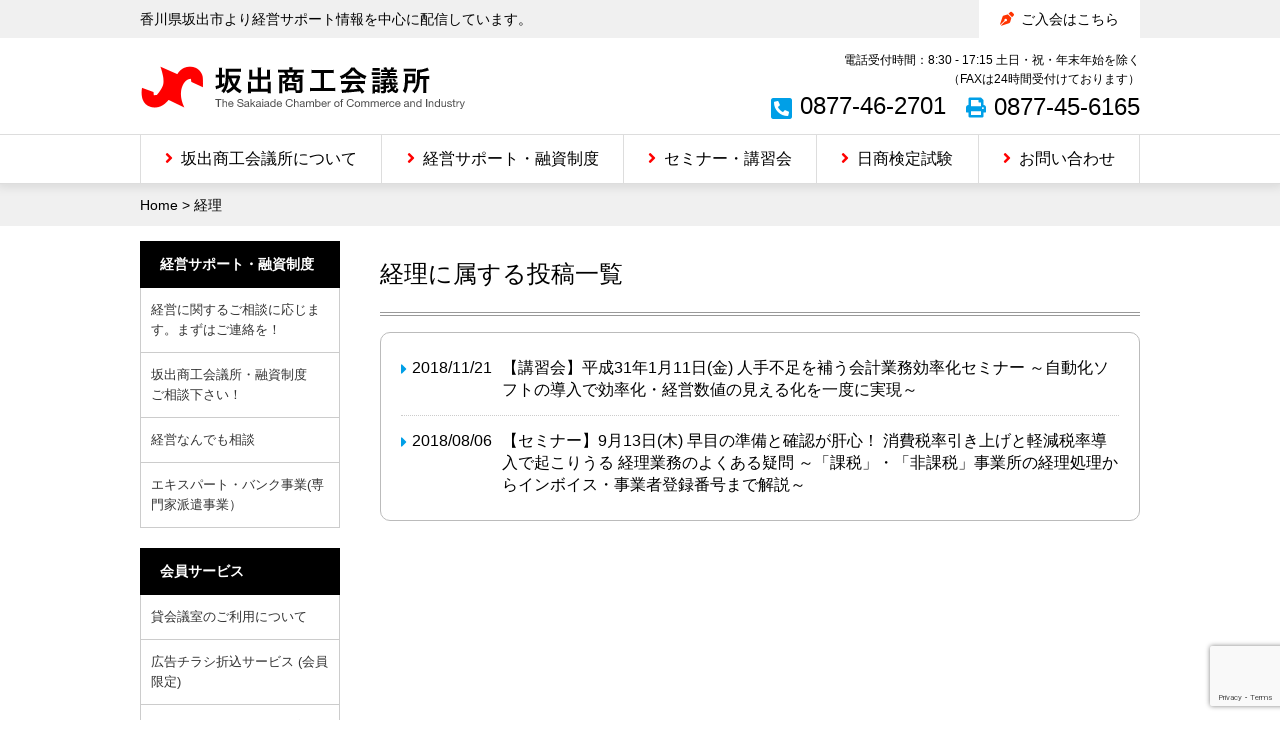

--- FILE ---
content_type: text/html; charset=UTF-8
request_url: https://www.sakaide.or.jp/tag/%E7%B5%8C%E7%90%86/
body_size: 45736
content:
<!DOCTYPE html>
<html lang="ja" class="no-js no-svg">
<head>
<meta charset="UTF-8">
<meta name="viewport" content="width=device-width, user-scalable=0, initial-scale=1.0, maximum-scale=1,minimum-scale=1">
<meta name="format-detection" content="telephone=no">
<meta name="description" content="香川県坂出市より経営サポート情報を中心に配信しています。">
<meta name="keywords" content="商工会議所,タウン情報,観光,貸会議室,助成金,坂出商工会議所">
<meta name="Author" content="sakaide.or.jp">
<!-- ここからOGP -->
<meta property="og:type" content="government" />
<meta property="og:site_name" content="坂出商工会議所">
<meta property="og:title" content="経理 | 坂出商工会議所" />
<meta property="og:description" content="香川県坂出市より経営サポート情報を中心に配信しています。" />
<meta property="og:url" content="https://www.sakaide.or.jp/tag/%E7%B5%8C%E7%90%86/" />
<meta property="og:image" content="https://www.sakaide.or.jp/wp/wp-content/themes/cci/img/ogp.jpg" />
<!-- ここまでOGP -->
<link rel="alternate" type="application/rss+xml" title="RSS" href="https://www.sakaide.or.jp/feed/">
<link rel="shortcut icon" href="https://www.sakaide.or.jp/favicon.ico" type="images/x-icon">

<title>経理 | 坂出商工会議所</title>
<meta name='robots' content='max-image-preview:large' />
<link rel='dns-prefetch' href='//ajax.googleapis.com' />
<link rel="alternate" type="application/rss+xml" title="坂出商工会議所 &raquo; フィード" href="https://www.sakaide.or.jp/feed/" />
<link rel="alternate" type="application/rss+xml" title="坂出商工会議所 &raquo; コメントフィード" href="https://www.sakaide.or.jp/comments/feed/" />
<link rel="alternate" type="application/rss+xml" title="坂出商工会議所 &raquo; 経理 タグのフィード" href="https://www.sakaide.or.jp/tag/%e7%b5%8c%e7%90%86/feed/" />
<style id='wp-img-auto-sizes-contain-inline-css' type='text/css'>
img:is([sizes=auto i],[sizes^="auto," i]){contain-intrinsic-size:3000px 1500px}
/*# sourceURL=wp-img-auto-sizes-contain-inline-css */
</style>
<link rel='stylesheet' id='wp-block-library-css' href='https://www.sakaide.or.jp/wp/wp-includes/css/dist/block-library/style.min.css?ver=6.9' type='text/css' media='all' />
<style id='global-styles-inline-css' type='text/css'>
:root{--wp--preset--aspect-ratio--square: 1;--wp--preset--aspect-ratio--4-3: 4/3;--wp--preset--aspect-ratio--3-4: 3/4;--wp--preset--aspect-ratio--3-2: 3/2;--wp--preset--aspect-ratio--2-3: 2/3;--wp--preset--aspect-ratio--16-9: 16/9;--wp--preset--aspect-ratio--9-16: 9/16;--wp--preset--color--black: #000000;--wp--preset--color--cyan-bluish-gray: #abb8c3;--wp--preset--color--white: #ffffff;--wp--preset--color--pale-pink: #f78da7;--wp--preset--color--vivid-red: #cf2e2e;--wp--preset--color--luminous-vivid-orange: #ff6900;--wp--preset--color--luminous-vivid-amber: #fcb900;--wp--preset--color--light-green-cyan: #7bdcb5;--wp--preset--color--vivid-green-cyan: #00d084;--wp--preset--color--pale-cyan-blue: #8ed1fc;--wp--preset--color--vivid-cyan-blue: #0693e3;--wp--preset--color--vivid-purple: #9b51e0;--wp--preset--gradient--vivid-cyan-blue-to-vivid-purple: linear-gradient(135deg,rgb(6,147,227) 0%,rgb(155,81,224) 100%);--wp--preset--gradient--light-green-cyan-to-vivid-green-cyan: linear-gradient(135deg,rgb(122,220,180) 0%,rgb(0,208,130) 100%);--wp--preset--gradient--luminous-vivid-amber-to-luminous-vivid-orange: linear-gradient(135deg,rgb(252,185,0) 0%,rgb(255,105,0) 100%);--wp--preset--gradient--luminous-vivid-orange-to-vivid-red: linear-gradient(135deg,rgb(255,105,0) 0%,rgb(207,46,46) 100%);--wp--preset--gradient--very-light-gray-to-cyan-bluish-gray: linear-gradient(135deg,rgb(238,238,238) 0%,rgb(169,184,195) 100%);--wp--preset--gradient--cool-to-warm-spectrum: linear-gradient(135deg,rgb(74,234,220) 0%,rgb(151,120,209) 20%,rgb(207,42,186) 40%,rgb(238,44,130) 60%,rgb(251,105,98) 80%,rgb(254,248,76) 100%);--wp--preset--gradient--blush-light-purple: linear-gradient(135deg,rgb(255,206,236) 0%,rgb(152,150,240) 100%);--wp--preset--gradient--blush-bordeaux: linear-gradient(135deg,rgb(254,205,165) 0%,rgb(254,45,45) 50%,rgb(107,0,62) 100%);--wp--preset--gradient--luminous-dusk: linear-gradient(135deg,rgb(255,203,112) 0%,rgb(199,81,192) 50%,rgb(65,88,208) 100%);--wp--preset--gradient--pale-ocean: linear-gradient(135deg,rgb(255,245,203) 0%,rgb(182,227,212) 50%,rgb(51,167,181) 100%);--wp--preset--gradient--electric-grass: linear-gradient(135deg,rgb(202,248,128) 0%,rgb(113,206,126) 100%);--wp--preset--gradient--midnight: linear-gradient(135deg,rgb(2,3,129) 0%,rgb(40,116,252) 100%);--wp--preset--font-size--small: 13px;--wp--preset--font-size--medium: 20px;--wp--preset--font-size--large: 36px;--wp--preset--font-size--x-large: 42px;--wp--preset--spacing--20: 0.44rem;--wp--preset--spacing--30: 0.67rem;--wp--preset--spacing--40: 1rem;--wp--preset--spacing--50: 1.5rem;--wp--preset--spacing--60: 2.25rem;--wp--preset--spacing--70: 3.38rem;--wp--preset--spacing--80: 5.06rem;--wp--preset--shadow--natural: 6px 6px 9px rgba(0, 0, 0, 0.2);--wp--preset--shadow--deep: 12px 12px 50px rgba(0, 0, 0, 0.4);--wp--preset--shadow--sharp: 6px 6px 0px rgba(0, 0, 0, 0.2);--wp--preset--shadow--outlined: 6px 6px 0px -3px rgb(255, 255, 255), 6px 6px rgb(0, 0, 0);--wp--preset--shadow--crisp: 6px 6px 0px rgb(0, 0, 0);}:where(.is-layout-flex){gap: 0.5em;}:where(.is-layout-grid){gap: 0.5em;}body .is-layout-flex{display: flex;}.is-layout-flex{flex-wrap: wrap;align-items: center;}.is-layout-flex > :is(*, div){margin: 0;}body .is-layout-grid{display: grid;}.is-layout-grid > :is(*, div){margin: 0;}:where(.wp-block-columns.is-layout-flex){gap: 2em;}:where(.wp-block-columns.is-layout-grid){gap: 2em;}:where(.wp-block-post-template.is-layout-flex){gap: 1.25em;}:where(.wp-block-post-template.is-layout-grid){gap: 1.25em;}.has-black-color{color: var(--wp--preset--color--black) !important;}.has-cyan-bluish-gray-color{color: var(--wp--preset--color--cyan-bluish-gray) !important;}.has-white-color{color: var(--wp--preset--color--white) !important;}.has-pale-pink-color{color: var(--wp--preset--color--pale-pink) !important;}.has-vivid-red-color{color: var(--wp--preset--color--vivid-red) !important;}.has-luminous-vivid-orange-color{color: var(--wp--preset--color--luminous-vivid-orange) !important;}.has-luminous-vivid-amber-color{color: var(--wp--preset--color--luminous-vivid-amber) !important;}.has-light-green-cyan-color{color: var(--wp--preset--color--light-green-cyan) !important;}.has-vivid-green-cyan-color{color: var(--wp--preset--color--vivid-green-cyan) !important;}.has-pale-cyan-blue-color{color: var(--wp--preset--color--pale-cyan-blue) !important;}.has-vivid-cyan-blue-color{color: var(--wp--preset--color--vivid-cyan-blue) !important;}.has-vivid-purple-color{color: var(--wp--preset--color--vivid-purple) !important;}.has-black-background-color{background-color: var(--wp--preset--color--black) !important;}.has-cyan-bluish-gray-background-color{background-color: var(--wp--preset--color--cyan-bluish-gray) !important;}.has-white-background-color{background-color: var(--wp--preset--color--white) !important;}.has-pale-pink-background-color{background-color: var(--wp--preset--color--pale-pink) !important;}.has-vivid-red-background-color{background-color: var(--wp--preset--color--vivid-red) !important;}.has-luminous-vivid-orange-background-color{background-color: var(--wp--preset--color--luminous-vivid-orange) !important;}.has-luminous-vivid-amber-background-color{background-color: var(--wp--preset--color--luminous-vivid-amber) !important;}.has-light-green-cyan-background-color{background-color: var(--wp--preset--color--light-green-cyan) !important;}.has-vivid-green-cyan-background-color{background-color: var(--wp--preset--color--vivid-green-cyan) !important;}.has-pale-cyan-blue-background-color{background-color: var(--wp--preset--color--pale-cyan-blue) !important;}.has-vivid-cyan-blue-background-color{background-color: var(--wp--preset--color--vivid-cyan-blue) !important;}.has-vivid-purple-background-color{background-color: var(--wp--preset--color--vivid-purple) !important;}.has-black-border-color{border-color: var(--wp--preset--color--black) !important;}.has-cyan-bluish-gray-border-color{border-color: var(--wp--preset--color--cyan-bluish-gray) !important;}.has-white-border-color{border-color: var(--wp--preset--color--white) !important;}.has-pale-pink-border-color{border-color: var(--wp--preset--color--pale-pink) !important;}.has-vivid-red-border-color{border-color: var(--wp--preset--color--vivid-red) !important;}.has-luminous-vivid-orange-border-color{border-color: var(--wp--preset--color--luminous-vivid-orange) !important;}.has-luminous-vivid-amber-border-color{border-color: var(--wp--preset--color--luminous-vivid-amber) !important;}.has-light-green-cyan-border-color{border-color: var(--wp--preset--color--light-green-cyan) !important;}.has-vivid-green-cyan-border-color{border-color: var(--wp--preset--color--vivid-green-cyan) !important;}.has-pale-cyan-blue-border-color{border-color: var(--wp--preset--color--pale-cyan-blue) !important;}.has-vivid-cyan-blue-border-color{border-color: var(--wp--preset--color--vivid-cyan-blue) !important;}.has-vivid-purple-border-color{border-color: var(--wp--preset--color--vivid-purple) !important;}.has-vivid-cyan-blue-to-vivid-purple-gradient-background{background: var(--wp--preset--gradient--vivid-cyan-blue-to-vivid-purple) !important;}.has-light-green-cyan-to-vivid-green-cyan-gradient-background{background: var(--wp--preset--gradient--light-green-cyan-to-vivid-green-cyan) !important;}.has-luminous-vivid-amber-to-luminous-vivid-orange-gradient-background{background: var(--wp--preset--gradient--luminous-vivid-amber-to-luminous-vivid-orange) !important;}.has-luminous-vivid-orange-to-vivid-red-gradient-background{background: var(--wp--preset--gradient--luminous-vivid-orange-to-vivid-red) !important;}.has-very-light-gray-to-cyan-bluish-gray-gradient-background{background: var(--wp--preset--gradient--very-light-gray-to-cyan-bluish-gray) !important;}.has-cool-to-warm-spectrum-gradient-background{background: var(--wp--preset--gradient--cool-to-warm-spectrum) !important;}.has-blush-light-purple-gradient-background{background: var(--wp--preset--gradient--blush-light-purple) !important;}.has-blush-bordeaux-gradient-background{background: var(--wp--preset--gradient--blush-bordeaux) !important;}.has-luminous-dusk-gradient-background{background: var(--wp--preset--gradient--luminous-dusk) !important;}.has-pale-ocean-gradient-background{background: var(--wp--preset--gradient--pale-ocean) !important;}.has-electric-grass-gradient-background{background: var(--wp--preset--gradient--electric-grass) !important;}.has-midnight-gradient-background{background: var(--wp--preset--gradient--midnight) !important;}.has-small-font-size{font-size: var(--wp--preset--font-size--small) !important;}.has-medium-font-size{font-size: var(--wp--preset--font-size--medium) !important;}.has-large-font-size{font-size: var(--wp--preset--font-size--large) !important;}.has-x-large-font-size{font-size: var(--wp--preset--font-size--x-large) !important;}
/*# sourceURL=global-styles-inline-css */
</style>

<style id='classic-theme-styles-inline-css' type='text/css'>
/*! This file is auto-generated */
.wp-block-button__link{color:#fff;background-color:#32373c;border-radius:9999px;box-shadow:none;text-decoration:none;padding:calc(.667em + 2px) calc(1.333em + 2px);font-size:1.125em}.wp-block-file__button{background:#32373c;color:#fff;text-decoration:none}
/*# sourceURL=/wp-includes/css/classic-themes.min.css */
</style>
<link rel='stylesheet' id='contact-form-7-css' href='https://www.sakaide.or.jp/wp/wp-content/plugins/contact-form-7/includes/css/styles.css?ver=6.1.4' type='text/css' media='all' />
<link rel='stylesheet' id='wpdm-fonticon-css' href='https://www.sakaide.or.jp/wp/wp-content/plugins/download-manager/assets/wpdm-iconfont/css/wpdm-icons.css?ver=6.9' type='text/css' media='all' />
<link rel='stylesheet' id='wpdm-front-css' href='https://www.sakaide.or.jp/wp/wp-content/plugins/download-manager/assets/css/front.min.css?ver=3.3.46' type='text/css' media='all' />
<link rel='stylesheet' id='wpdm-front-dark-css' href='https://www.sakaide.or.jp/wp/wp-content/plugins/download-manager/assets/css/front-dark.min.css?ver=3.3.46' type='text/css' media='all' />
<link rel='stylesheet' id='font-awesome-style-css' href='https://www.sakaide.or.jp/wp/wp-content/themes/cci/shared/css/all.css?ver=5.11.2' type='text/css' media='all' />
<link rel='stylesheet' id='thema-style-css' href='https://www.sakaide.or.jp/wp/wp-content/themes/cci/style.css?ver=1.0' type='text/css' media='all' />
<link rel='stylesheet' id='contact-css-css' href='https://www.sakaide.or.jp/wp/wp-content/themes/cci/shared/css/contactform7.css?ver=1.0.0' type='text/css' media='all' />
<script type="text/javascript" src="//ajax.googleapis.com/ajax/libs/jquery/2.2.0/jquery.min.js?ver=2.2.0" id="jquery-js"></script>
<script type="text/javascript" src="https://www.sakaide.or.jp/wp/wp-content/plugins/download-manager/assets/js/wpdm.min.js?ver=6.9" id="wpdm-frontend-js-js"></script>
<script type="text/javascript" id="wpdm-frontjs-js-extra">
/* <![CDATA[ */
var wpdm_url = {"home":"https://www.sakaide.or.jp/","site":"https://www.sakaide.or.jp/wp/","ajax":"https://www.sakaide.or.jp/wp/wp-admin/admin-ajax.php"};
var wpdm_js = {"spinner":"\u003Ci class=\"wpdm-icon wpdm-sun wpdm-spin\"\u003E\u003C/i\u003E","client_id":"52603fa4f68e91fc21ff8b29feb9f1d0"};
var wpdm_strings = {"pass_var":"\u30d1\u30b9\u30ef\u30fc\u30c9\u78ba\u8a8d\u5b8c\u4e86 !","pass_var_q":"\u30c0\u30a6\u30f3\u30ed\u30fc\u30c9\u3092\u958b\u59cb\u3059\u308b\u306b\u306f\u3001\u6b21\u306e\u30dc\u30bf\u30f3\u3092\u30af\u30ea\u30c3\u30af\u3057\u3066\u304f\u3060\u3055\u3044\u3002","start_dl":"\u30c0\u30a6\u30f3\u30ed\u30fc\u30c9\u958b\u59cb"};
//# sourceURL=wpdm-frontjs-js-extra
/* ]]> */
</script>
<script type="text/javascript" src="https://www.sakaide.or.jp/wp/wp-content/plugins/download-manager/assets/js/front.min.js?ver=3.3.46" id="wpdm-frontjs-js"></script>
<script type="text/javascript" src="https://www.sakaide.or.jp/wp/wp-content/themes/cci/shared/js/jquery.easing.js?ver=1.3" id="jquery-easing-js"></script>
<link rel="https://api.w.org/" href="https://www.sakaide.or.jp/wp-json/" /><link rel="alternate" title="JSON" type="application/json" href="https://www.sakaide.or.jp/wp-json/wp/v2/tags/480" /><style>
		</style>
		
<!-- BEGIN: WP Social Bookmarking Light HEAD --><script>
    (function (d, s, id) {
        var js, fjs = d.getElementsByTagName(s)[0];
        if (d.getElementById(id)) return;
        js = d.createElement(s);
        js.id = id;
        js.src = "//connect.facebook.net/ja_JP/sdk.js#xfbml=1&version=v2.7";
        fjs.parentNode.insertBefore(js, fjs);
    }(document, 'script', 'facebook-jssdk'));
</script>
<style type="text/css">.wp_social_bookmarking_light{
    background-color: #f5f5f5;
    overflow: hidden;	
    border: 1px solid #ccc !important;
    padding: 8px 10px 5px !important;
    margin: 0 !important;
}

#mainContents .wp_social_bookmarking_light{
    padding-bottom:19px;
}

.wp_social_bookmarking_light div {
    float: left !important;
    border: 0 !important;
    padding: 0 !important;
    margin: 0px 8px 0px 0px !important;
    height: 23px !important;
    text-indent: 0 !important;
}
.wp_social_bookmarking_light img{
    border: 0 !important;
    padding: 0;
    margin: 0;
    vertical-align: top !important;
}
.wp_social_bookmarking_light_clear{
    clear: both !important;
}
.wsbl_facebook_like span ,
.wsbl_twitter ,
.wsbl_hatena_button iframe {
    vertical-align: top !important;
}
.wsbl_twitter iframe {
    height: auto !important;
}

</style>
<!-- END: WP Social Bookmarking Light HEAD -->
		<style type="text/css" id="wp-custom-css">
			.marker{
background:linear-gradient(transparent 75%, #ffc1e0 75%);
font-weight:bold; 
}		</style>
		<meta name="generator" content="WordPress Download Manager 3.3.46" />
                <style>
        /* WPDM Link Template Styles */        </style>
        <script type="text/javascript" src="/js/ga.js"></script><!-- Google Analytics -->
<!-- Global site tag (gtag.js) - Google Analytics -->
<script async src="https://www.googletagmanager.com/gtag/js?id=G-B6L7RX9SL5"></script>
<script>
  window.dataLayer = window.dataLayer || [];
  function gtag(){dataLayer.push(arguments);}
  gtag('js', new Date());

  gtag('config', 'G-B6L7RX9SL5');
</script>
<meta name="google-site-verification" content="KgS1PubnDOqcwqk-cmE7nm2L-fJAtVz20gD4BjznuKA" />
</head>

<body class="archive tag tag-480 wp-theme-cci metaslider-plugin">

<header id="header" class="header"><!-- relative 100% -->

    <div class="header-inner"><!-- fixed header 100% -->

        <div class="header-bar">
            <div class="container">
                <div class="site-description">香川県坂出市より経営サポート情報を中心に配信しています。</div>
                <nav class="header-nav">
                    <ul class="header-nav__menus">
                        <li class="header-nav__menu"><a class="header-nav__menu-link" href="/entry/">ご入会はこちら</a></li>
                    </ul>
                </nav>
            </div>
        </div><!-- .header-bar -->

        <div class="header-container">

            <div class="header-title">
                <h1 id="site-title" class="site-title">
                    <a class="site-title__link" href="https://www.sakaide.or.jp/" rel="home">
                        <img class="site-title__image" src="https://www.sakaide.or.jp/wp/wp-content/themes/cci/images/logo.png" width="325" height="43" alt="坂出商工会議所">
                    </a>
                </h1><!-- .site-title -->
            </div><!-- .header-title -->

            <div class="site-contact">
                <div class="site-contact__info">電話受付時間：8:30 - 17:15 土日・祝・年末年始を除く<br>（FAXは24時間受付けております）</div>
                <ul class="site-contact__lists">
                    <li class="site-contact__tel">0877-46-2701</li>
                    <li class="site-contact__fax">0877-45-6165</li>
                </ul>
            </div>

            <div class="menu-hamburger">
                <div class="collapse-button">
                    <span class="menu_bar top"></span>
                    <span class="menu_bar bottom"></span>
                </div>
            </div><!-- .menu-hamburger -->

        </div><!-- .header-container -->

		        <div class="nav"><!-- pull down -->
            <nav id="globalNavi" class="globalnavi globalNavi-container">

                <ul class="globalNavi-menu"><li id="menu-item-30" class="unit-20 menu-item menu-item-type-post_type menu-item-object-page menu-item-30"><a href="https://www.sakaide.or.jp/guidance/">坂出商工会議所について</a></li>
<li id="menu-item-524" class="unit-20 menu-item menu-item-type-post_type menu-item-object-page menu-item-524"><a href="https://www.sakaide.or.jp/support/">経営サポート・融資制度</a></li>
<li id="menu-item-649" class="unit-20 menu-item menu-item-type-taxonomy menu-item-object-category menu-item-649"><a href="https://www.sakaide.or.jp/category/seminar/">セミナー・講習会</a></li>
<li id="menu-item-27" class="unit-20 menu-item menu-item-type-post_type menu-item-object-page menu-item-27"><a href="https://www.sakaide.or.jp/assay/">日商検定試験</a></li>
<li id="menu-item-31" class="unit-20 menu-item menu-item-type-post_type menu-item-object-page menu-item-31"><a href="https://www.sakaide.or.jp/guidance/contact/">お問い合わせ</a></li>
</ul>                <div class="sp-contact">
                    <p class="sp-contact__lead">電話受付時間：8:30 - 17:15<br>土日・祝・年末年始を除く<br>（FAXは24時間受付けております）</p>
                    <ul class="sp-contact__lists">
                        <li class="sp-contact__list sp-contact__list--tel"><a class="sp-contact__list-link" href="tel:0877-46-2701
">0877-46-2701</a></li>
                        <li class="sp-contact__list sp-contact__list--fax"><a class="sp-contact__list-link" href="tel:0877-45-6165">0877-45-6165</a></li>
                    </ul>
                </div>

            </nav><!-- .globalNavi -->

        </div><!-- .nav -->

    </div><!-- .header-inner -->
</header>

<main id="main">

	<div class="topicPath"><div class="container"><span property="itemListElement" typeof="ListItem"><a property="item" typeof="WebPage" title="Go to 坂出商工会議所." href="https://www.sakaide.or.jp" class="home" ><span property="name">Home</span></a><meta property="position" content="1"></span> &gt; <span class="archive taxonomy post_tag current-item">経理</span></div></div>    
    <div class="container twocolumn">

        <div class="contents">

            <header class="entry-header">
                <h2 class="entry-header__title"><span>経理</span>に属する投稿一覧</h2>
                            </header>

        <ul class="summary-lists">
								<li class="summary-list">
                					<time class="summary-list__date" datetime="2018-11-21 09:27:38">2018/11/21</time>
                					<h4 class="summary-list__title"><a class="summary-list__title-link" href="https://www.sakaide.or.jp/latest_information/201811214576/">【講習会】平成31年1月11日(金) 人手不足を補う会計業務効率化セミナー  ～自動化ソフトの導入で効率化・経営数値の見える化を一度に実現～</a></h4>
								</li>

								<li class="summary-list">
                					<time class="summary-list__date" datetime="2018-08-06 14:03:42">2018/08/06</time>
                					<h4 class="summary-list__title"><a class="summary-list__title-link" href="https://www.sakaide.or.jp/latest_information/201808064410/">【セミナー】9月13日(木) 早目の準備と確認が肝心！ 消費税率引き上げと軽減税率導入で起こりうる 経理業務のよくある疑問 ～「課税」・「非課税」事業所の経理処理からインボイス・事業者登録番号まで解説～</a></h4>
								</li>
</ul><!-- .summary-lists -->
        </div><!-- .contents -->

        <div class="primary">

            <aside id="nav_menu-7" class="widget widget_nav_menu"><h3 class="widget-title">経営サポート・融資制度</h3><div class="menu-supportandloan-container"><ul id="menu-supportandloan" class="menu"><li id="menu-item-629" class="menu-item menu-item-type-post_type menu-item-object-page menu-item-629"><a href="https://www.sakaide.or.jp/support/financing_consul/">経営に関するご相談に応じます。まずはご連絡を！</a></li>
<li id="menu-item-1046" class="menu-item menu-item-type-post_type menu-item-object-page menu-item-1046"><a href="https://www.sakaide.or.jp/support/sakaidecciloan/">坂出商工会議所・融資制度　ご相談下さい！</a></li>
<li id="menu-item-631" class="menu-item menu-item-type-post_type menu-item-object-page menu-item-631"><a href="https://www.sakaide.or.jp/support/nandemo/">経営なんでも相談</a></li>
<li id="menu-item-1031" class="menu-item menu-item-type-post_type menu-item-object-page menu-item-1031"><a href="https://www.sakaide.or.jp/support/expertbank/">エキスパート・バンク事業(専門家派遣事業）</a></li>
</ul></div></aside><aside id="nav_menu-8" class="widget widget_nav_menu"><h3 class="widget-title">会員サービス</h3><div class="menu-member-container"><ul id="menu-member" class="menu"><li id="menu-item-7267" class="menu-item menu-item-type-post_type menu-item-object-page menu-item-7267"><a href="https://www.sakaide.or.jp/new_conference_room/">貸会議室のご利用について</a></li>
<li id="menu-item-6477" class="menu-item menu-item-type-post_type menu-item-object-page menu-item-6477"><a href="https://www.sakaide.or.jp/memberservice/%e5%ba%83%e5%91%8a%e3%83%81%e3%83%a9%e3%82%b7%e6%8a%98%e8%be%bc%e3%82%b5%e3%83%bc%e3%83%93%e3%82%b9-%e4%bc%9a%e5%93%a1%e9%99%90%e5%ae%9a/">広告チラシ折込サービス (会員限定)</a></li>
<li id="menu-item-439" class="notop menu-item menu-item-type-post_type menu-item-object-page menu-item-439"><a href="https://www.sakaide.or.jp/memberservice/mutual_aid/">各種共済・保険制度のご案内</a></li>
<li id="menu-item-623" class="menu-item menu-item-type-post_type menu-item-object-page menu-item-623"><a href="https://www.sakaide.or.jp/memberservice/workinsu/">労働保険事務代行</a></li>
<li id="menu-item-626" class="menu-item menu-item-type-post_type menu-item-object-page menu-item-626"><a href="https://www.sakaide.or.jp/memberservice/medicalexam/">健康診断受診サービス</a></li>
<li id="menu-item-4917" class="menu-item menu-item-type-post_type menu-item-object-page menu-item-4917"><a href="https://www.sakaide.or.jp/bb/">BBクラブ</a></li>
<li id="menu-item-438" class="menu-item menu-item-type-post_type menu-item-object-page menu-item-438"><a href="https://www.sakaide.or.jp/memberservice/trade/">貿易証明(原産地証明発行）</a></li>
<li id="menu-item-445" class="menu-item menu-item-type-post_type menu-item-object-page menu-item-445"><a href="https://www.sakaide.or.jp/memberservice/membercard/">会員証明書の発行</a></li>
<li id="menu-item-530" class="menu-item menu-item-type-post_type menu-item-object-page menu-item-530"><a href="https://www.sakaide.or.jp/memberservice/membercommu/">会員交流</a></li>
<li id="menu-item-444" class="menu-item menu-item-type-post_type menu-item-object-page menu-item-444"><a href="https://www.sakaide.or.jp/memberservice/mall/">ザ･ビジネスモール</a></li>
</ul></div></aside><aside id="tag_cloud-3" class="widget widget_tag_cloud"><h3 class="widget-title">注目ワード</h3><div class="tagcloud"><ul class='wp-tag-cloud' role='list'>
	<li><a href="https://www.sakaide.or.jp/category/supportnews/" class="tag-cloud-link tag-link-51 tag-link-position-1" style="font-size: 14px;">経営サポート情報</a></li>
	<li><a href="https://www.sakaide.or.jp/category/latest_information/" class="tag-cloud-link tag-link-1 tag-link-position-2" style="font-size: 14px;">新着情報</a></li>
	<li><a href="https://www.sakaide.or.jp/category/event/" class="tag-cloud-link tag-link-17 tag-link-position-3" style="font-size: 14px;">イベント</a></li>
	<li><a href="https://www.sakaide.or.jp/category/exam/" class="tag-cloud-link tag-link-56 tag-link-position-4" style="font-size: 14px;">日商検定試験情報</a></li>
	<li><a href="https://www.sakaide.or.jp/category/member/" class="tag-cloud-link tag-link-50 tag-link-position-5" style="font-size: 14px;">会員サービスメニュー</a></li>
	<li><a href="https://www.sakaide.or.jp/category/seminar/" class="tag-cloud-link tag-link-55 tag-link-position-6" style="font-size: 14px;">セミナー・講習会</a></li>
</ul>
</div>
</aside><aside id="search-2" class="widget widget_search"><h3 class="widget-title">サイト内検索</h3><form role="search" method="get" class="search-form" action="https://www.sakaide.or.jp/">
				<label>
					<span class="screen-reader-text">検索:</span>
					<input type="search" class="search-field" placeholder="検索&hellip;" value="" name="s" />
				</label>
				<input type="submit" class="search-submit" value="検索" />
			</form></aside>            
            <aside id="side-banner" class="side-banner">
                <ul class="side-banner-lists">
	                <li class="side-banner-list"><a href="/new_conference_room/" target="_blank"><img src="/images/room.jpg" alt="貸し会議室" width="215" height="60" /></a></li>
	                <li class="side-banner-list"><a href="/memberservice/legalbureau/"><img src="/images/legal.jpg" alt="法務局サテライト" width="215" height="62" /></a></li>
                    <li class="side-banner-list"><a href="https://www.nenkin.go.jp/" target="_blank"><img src="/images/pension.gif" alt="日本年金機構" width="215" height="90" /></a></li>
                    <li class="side-banner-list"><a href="/memberlinks/"><img src="/images/memberlink.jpg" alt="坂出商工会議所会員事業所リンク" width="215" height="62" /></a></li>
                </ul>
            </aside>

            
            <div class="line-frend">
                <a href="https://lin.ee/SyNTkUl" target="_blank"><img height="36" border="0" alt="友だち追加" src="https://scdn.line-apps.com/n/line_add_friends/btn/ja.png"></a>
            </div><!-- .line-frend -->
            
            <div class="tweets" style="height: 300px;"> 
             <a class="twitter-timeline" data-height="400" href="https://twitter.com/sakaidecci?ref_src=twsrc%5Etfw">Tweets by sakaidecci</a> <script async src="https://platform.twitter.com/widgets.js" charset="utf-8"></script>
            </div><!-- .sphide -->

        </div><!-- .primary -->
    </div><!-- .container -->

</main><!-- #main -->

<p id="pageTop">
    <a href="#header"><img width="33" height="36" alt="pageTop" src="https://www.sakaide.or.jp/wp/wp-content/themes/cci/images/common/icon_gotop.png"></a>
</p>


<footer id="footer">
    <div class="container">
        <div class="fb"></div>
        <div class="footer-sitemaps">
	        <div class="footer-sitemap footer-info">
                <h3 class="footer-info__title">坂出商工会議所</h3>
                <div class="footer-info__contact">
					 <span class="footer-info__address">〒762-8508<br>香川県坂出市久米町一丁目14番14号<br>坂出商工会館4階</span>
                     <span class="footer-info__tel">tel. 0877-46-2701</span>                     <span class="footer-info__fax">fax. 0877-45-6165</span>                </div>
                <div class='widget_text side-widget-footerleft'><div class="textwidget custom-html-widget"></div></div>	        </div>
	        <div class="footer-sitemap footer-nav">
                <h3 class="footer-nav__title">当所について</h3>
                <nav class="menu-foot01-container"><ul id="menu-foot01" class=""><li id="menu-item-644" class="menu-item menu-item-type-post_type menu-item-object-page menu-item-644"><a href="https://www.sakaide.or.jp/guidance/activity/">当所の活動</a></li>
<li id="menu-item-643" class="menu-item menu-item-type-post_type menu-item-object-page menu-item-643"><a href="https://www.sakaide.or.jp/guidance/message/">会頭メッセージ</a></li>
<li id="menu-item-836" class="menu-item menu-item-type-post_type menu-item-object-page menu-item-836"><a href="https://www.sakaide.or.jp/guidance/soshiki/">組織図</a></li>
<li id="menu-item-835" class="menu-item menu-item-type-post_type menu-item-object-page menu-item-835"><a href="https://www.sakaide.or.jp/meibo/">役員・議員名簿</a></li>
<li id="menu-item-642" class="menu-item menu-item-type-post_type menu-item-object-page menu-item-642"><a href="https://www.sakaide.or.jp/guidance/access/">交通アクセス</a></li>
<li id="menu-item-1071" class="menu-item menu-item-type-post_type menu-item-object-page menu-item-1071"><a href="https://www.sakaide.or.jp/memberservice/legalbureau/">法務局サテライト坂出</a></li>
<li id="menu-item-641" class="menu-item menu-item-type-post_type menu-item-object-page menu-item-641"><a href="https://www.sakaide.or.jp/guidance/contact/">お問い合わせ</a></li>
<li id="menu-item-657" class="menu-item menu-item-type-post_type menu-item-object-page menu-item-657"><a href="https://www.sakaide.or.jp/sitemap/">サイトマップ</a></li>
<li id="menu-item-658" class="menu-item menu-item-type-post_type menu-item-object-page menu-item-658"><a href="https://www.sakaide.or.jp/privacy_policy/">プライバシーポリシー</a></li>
</ul></nav>                <h3 class="footer-nav__title">経営支援</h3>
                <nav class="menu-foot02-container"><ul id="menu-foot02" class=""><li id="menu-item-490" class="menu-item menu-item-type-post_type menu-item-object-page menu-item-490"><a href="https://www.sakaide.or.jp/support/financing_consul/">経営に関するご相談に応じます。まずはご連絡を！</a></li>
<li id="menu-item-488" class="menu-item menu-item-type-post_type menu-item-object-page menu-item-488"><a href="https://www.sakaide.or.jp/support/nandemo/">経営なんでも相談</a></li>
<li id="menu-item-487" class="menu-item menu-item-type-post_type menu-item-object-page menu-item-487"><a href="https://www.sakaide.or.jp/support/tax/">記帳・税務相談</a></li>
<li id="menu-item-1010" class="menu-item menu-item-type-post_type menu-item-object-page menu-item-1010"><a href="https://www.sakaide.or.jp/support/sougyou/">創業・経営革新サポート</a></li>
<li id="menu-item-1011" class="menu-item menu-item-type-post_type menu-item-object-page menu-item-1011"><a href="https://www.sakaide.or.jp/support/mono/">ものづくり支援</a></li>
<li id="menu-item-1012" class="menu-item menu-item-type-post_type menu-item-object-page menu-item-1012"><a href="https://www.sakaide.or.jp/support/overseasforeign/">海外展開支援</a></li>
<li id="menu-item-1013" class="menu-item menu-item-type-post_type menu-item-object-page menu-item-1013"><a href="https://www.sakaide.or.jp/support/it/">IT活用サポート</a></li>
<li id="menu-item-1032" class="menu-item menu-item-type-post_type menu-item-object-page menu-item-1032"><a href="https://www.sakaide.or.jp/support/expertbank/">エキスパート・バンク事業(専門家派遣事業）</a></li>
</ul></nav>	        </div>
	        <div class="footer-sitemap footer-nav">
                <h3 class="footer-nav__title">会員サービス</h3>
                <nav class="menu-foot03-container"><ul id="menu-foot03" class=""><li id="menu-item-495" class="menu-item menu-item-type-post_type menu-item-object-page menu-item-495"><a href="https://www.sakaide.or.jp/memberservice/mutual_aid/">各種共済・保険制度のご案内</a></li>
<li id="menu-item-659" class="menu-item menu-item-type-post_type menu-item-object-page menu-item-659"><a href="https://www.sakaide.or.jp/memberservice/workinsu/">労働保険事務代行</a></li>
<li id="menu-item-7268" class="menu-item menu-item-type-post_type menu-item-object-page menu-item-7268"><a href="https://www.sakaide.or.jp/new_conference_room/">貸会議室のご利用について</a></li>
<li id="menu-item-660" class="menu-item menu-item-type-post_type menu-item-object-page menu-item-660"><a href="https://www.sakaide.or.jp/memberservice/medicalexam/">健康診断受診サービス</a></li>
<li id="menu-item-494" class="menu-item menu-item-type-post_type menu-item-object-page menu-item-494"><a href="https://www.sakaide.or.jp/memberservice/trade/">貿易証明(原産地証明発行）</a></li>
<li id="menu-item-493" class="menu-item menu-item-type-post_type menu-item-object-page menu-item-493"><a href="https://www.sakaide.or.jp/?page_id=435">JANコード登録手続き</a></li>
<li id="menu-item-492" class="menu-item menu-item-type-post_type menu-item-object-page menu-item-492"><a href="https://www.sakaide.or.jp/memberservice/membercard/">会員証明書の発行</a></li>
<li id="menu-item-661" class="menu-item menu-item-type-post_type menu-item-object-page menu-item-661"><a href="https://www.sakaide.or.jp/memberservice/membercommu/">会員交流</a></li>
<li id="menu-item-491" class="menu-item menu-item-type-post_type menu-item-object-page menu-item-491"><a href="https://www.sakaide.or.jp/memberservice/mall/">ザ･ビジネスモール</a></li>
<li id="menu-item-1069" class="menu-item menu-item-type-post_type menu-item-object-page menu-item-1069"><a href="https://www.sakaide.or.jp/?page_id=453">坂出市内共通商品券『かもめ共通商品券商品券」ご利用の皆様へ　「商品券」払戻し手続きのお知らせ</a></li>
</ul></nav>                <h3 class="footer-nav__title">融資制度</h3>
                <nav class="menu-foot04-container"><ul id="menu-foot04" class=""><li id="menu-item-652" class="menu-item menu-item-type-post_type menu-item-object-page menu-item-652"><a href="https://www.sakaide.or.jp/support/financing_consul/marukei/">マル経融資（小規模事業者経営改善資金）制度</a></li>
<li id="menu-item-654" class="menu-item menu-item-type-post_type menu-item-object-page menu-item-654"><a href="https://www.sakaide.or.jp/support/financing_consul/memberloan/">坂出商工会議所メンバーズビジネスローン</a></li>
<li id="menu-item-655" class="menu-item menu-item-type-post_type menu-item-object-page menu-item-655"><a href="https://www.sakaide.or.jp/support/financing_consul/sakaideloan/">坂出市中小企業融資制度</a></li>
<li id="menu-item-656" class="menu-item menu-item-type-post_type menu-item-object-page menu-item-656"><a href="https://www.sakaide.or.jp/support/financing_consul/nihonseisaku/">日本政策金融公庫</a></li>
</ul></nav>	        </div>
	        <div class="footer-sitemap footer-nav">
                <h3 class="footer-nav__title">各機関リンク</h3>
                <nav class="menu-footlinks01-container"><ul id="menu-footlinks01" class=""><li id="menu-item-679" class="menu-item menu-item-type-custom menu-item-object-custom menu-item-679"><a href="http://www.jetro.go.jp/indexj.html">ジェトロ</a></li>
<li id="menu-item-680" class="menu-item menu-item-type-custom menu-item-object-custom menu-item-680"><a href="https://www.hellowork.go.jp/">ハローワークインターネットサービス</a></li>
<li id="menu-item-3688" class="menu-item menu-item-type-custom menu-item-object-custom menu-item-3688"><a href="http://sakaide-sirver.com">(公社)坂出市シルバー人材センター</a></li>
</ul></nav>                <h3 class="footer-nav__title">おすすめリンク</h3>
                <nav class="menu-footlinks02-container"><ul id="menu-footlinks02" class=""><li id="menu-item-775" class="menu-item menu-item-type-custom menu-item-object-custom menu-item-775"><a href="http://www.my-kagawa.jp/">香川県公式観光サイトうどん県旅ネット</a></li>
<li id="menu-item-496" class="menu-item menu-item-type-custom menu-item-object-custom menu-item-496"><a href="https://www.sakaide-kankou.net/">坂出市観光協会</a></li>
<li id="menu-item-497" class="menu-item menu-item-type-custom menu-item-object-custom menu-item-497"><a href="http://www.shikoku-np.co.jp/">四国新聞社</a></li>
<li id="menu-item-815" class="menu-item menu-item-type-custom menu-item-object-custom menu-item-815"><a href="http://www.jr-shikoku.co.jp/">JR四国（時刻表）</a></li>
<li id="menu-item-816" class="menu-item menu-item-type-custom menu-item-object-custom menu-item-has-children menu-item-816"><a href="http://www.takamatsu-airport.com">高松空港</a>
<ul class="sub-menu">
	<li id="menu-item-817" class="menu-item menu-item-type-custom menu-item-object-custom menu-item-817"><a href="http://www.kotosan-limousine.com/">丸亀・坂出・空港リムジンバス</a></li>
</ul>
</li>
<li id="menu-item-819" class="menu-item menu-item-type-custom menu-item-object-custom menu-item-819"><a href="http://www.jb-honshi.co.jp/">本四高速（瀬戸大橋）</a></li>
<li id="menu-item-820" class="menu-item menu-item-type-custom menu-item-object-custom menu-item-820"><a href="http://www.jr-shikoku.co.jp/bus/">ジェイアール四国バス</a></li>
<li id="menu-item-821" class="menu-item menu-item-type-custom menu-item-object-custom menu-item-821"><a href="http://www.yonkou-bus.co.jp/?page_id=342">四国高速バス</a></li>
<li id="menu-item-818" class="menu-item menu-item-type-custom menu-item-object-custom menu-item-818"><a href="http://www.kotosan.co.jp/rosen/">坂出市循環バス（コミュニティバス）</a></li>
<li id="menu-item-791" class="menu-item menu-item-type-custom menu-item-object-custom menu-item-791"><a href="http://www.shikoku-np.co.jp/udon/">讃岐うどん遍路</a></li>
<li id="menu-item-776" class="menu-item menu-item-type-custom menu-item-object-custom menu-item-776"><a href="http://adr.s201.xrea.com/hajisanu/">はじめてのさぬきうどん</a></li>
<li id="menu-item-673" class="menu-item menu-item-type-custom menu-item-object-custom menu-item-673"><a href="http://www.kamatamare.jp/">カマタマーレ讃岐</a></li>
<li id="menu-item-674" class="menu-item menu-item-type-custom menu-item-object-custom menu-item-674"><a href="http://www.oliveguyners.jp/">香川オリーブガイナーズ</a></li>
<li id="menu-item-675" class="menu-item menu-item-type-custom menu-item-object-custom menu-item-675"><a href="http://www.fivearrows.jp/">高松ファイブアローズ</a></li>
<li id="menu-item-676" class="menu-item menu-item-type-custom menu-item-object-custom menu-item-676"><a href="http://kagawa-icefellows.com/">香川アイスフェローズ</a></li>
</ul></nav>	        </div>
        </div><!-- .sitemapNavi -->
        <p class="footer__copyright">copyright &copy; 2013–2026 坂出商工会議所. all right reserved.</p>
    </div><!-- .container --> 
</footer><!-- #footer -->

<script type="speculationrules">
{"prefetch":[{"source":"document","where":{"and":[{"href_matches":"/*"},{"not":{"href_matches":["/wp/wp-*.php","/wp/wp-admin/*","/wp/wp-content/uploads/*","/wp/wp-content/*","/wp/wp-content/plugins/*","/wp/wp-content/themes/cci/*","/*\\?(.+)"]}},{"not":{"selector_matches":"a[rel~=\"nofollow\"]"}},{"not":{"selector_matches":".no-prefetch, .no-prefetch a"}}]},"eagerness":"conservative"}]}
</script>
            <script>
                const abmsg = "We noticed an ad blocker. Consider whitelisting us to support the site ❤️";
                const abmsgd = "download";
                const iswpdmpropage = 0;
                jQuery(function($){

                    
                });
            </script>
            <div id="fb-root"></div>
            
<!-- BEGIN: WP Social Bookmarking Light FOOTER -->    <script>!function(d,s,id){var js,fjs=d.getElementsByTagName(s)[0],p=/^http:/.test(d.location)?'http':'https';if(!d.getElementById(id)){js=d.createElement(s);js.id=id;js.src=p+'://platform.twitter.com/widgets.js';fjs.parentNode.insertBefore(js,fjs);}}(document, 'script', 'twitter-wjs');</script><!-- END: WP Social Bookmarking Light FOOTER -->
<script type="text/javascript" src="https://www.sakaide.or.jp/wp/wp-includes/js/dist/hooks.min.js?ver=dd5603f07f9220ed27f1" id="wp-hooks-js"></script>
<script type="text/javascript" src="https://www.sakaide.or.jp/wp/wp-includes/js/dist/i18n.min.js?ver=c26c3dc7bed366793375" id="wp-i18n-js"></script>
<script type="text/javascript" id="wp-i18n-js-after">
/* <![CDATA[ */
wp.i18n.setLocaleData( { 'text direction\u0004ltr': [ 'ltr' ] } );
//# sourceURL=wp-i18n-js-after
/* ]]> */
</script>
<script type="text/javascript" src="https://www.sakaide.or.jp/wp/wp-content/plugins/contact-form-7/includes/swv/js/index.js?ver=6.1.4" id="swv-js"></script>
<script type="text/javascript" id="contact-form-7-js-translations">
/* <![CDATA[ */
( function( domain, translations ) {
	var localeData = translations.locale_data[ domain ] || translations.locale_data.messages;
	localeData[""].domain = domain;
	wp.i18n.setLocaleData( localeData, domain );
} )( "contact-form-7", {"translation-revision-date":"2025-11-30 08:12:23+0000","generator":"GlotPress\/4.0.3","domain":"messages","locale_data":{"messages":{"":{"domain":"messages","plural-forms":"nplurals=1; plural=0;","lang":"ja_JP"},"This contact form is placed in the wrong place.":["\u3053\u306e\u30b3\u30f3\u30bf\u30af\u30c8\u30d5\u30a9\u30fc\u30e0\u306f\u9593\u9055\u3063\u305f\u4f4d\u7f6e\u306b\u7f6e\u304b\u308c\u3066\u3044\u307e\u3059\u3002"],"Error:":["\u30a8\u30e9\u30fc:"]}},"comment":{"reference":"includes\/js\/index.js"}} );
//# sourceURL=contact-form-7-js-translations
/* ]]> */
</script>
<script type="text/javascript" id="contact-form-7-js-before">
/* <![CDATA[ */
var wpcf7 = {
    "api": {
        "root": "https:\/\/www.sakaide.or.jp\/wp-json\/",
        "namespace": "contact-form-7\/v1"
    }
};
//# sourceURL=contact-form-7-js-before
/* ]]> */
</script>
<script type="text/javascript" src="https://www.sakaide.or.jp/wp/wp-content/plugins/contact-form-7/includes/js/index.js?ver=6.1.4" id="contact-form-7-js"></script>
<script type="text/javascript" src="https://www.sakaide.or.jp/wp/wp-includes/js/jquery/jquery.form.min.js?ver=4.3.0" id="jquery-form-js"></script>
<script type="text/javascript" src="https://www.sakaide.or.jp/wp/wp-content/themes/cci/shared/js/pagescroller.js?ver=1.0.0" id="pagescroller-js"></script>
<script type="text/javascript" src="https://www.sakaide.or.jp/wp/wp-content/themes/cci/shared/js/spmenu.js?ver=4.1.6" id="spmenu-js"></script>
<script type="text/javascript" src="https://www.google.com/recaptcha/api.js?render=6LfTQ0EqAAAAAPiJgmyNTbOp962GZbNW-i_WIY6N&amp;ver=3.0" id="google-recaptcha-js"></script>
<script type="text/javascript" src="https://www.sakaide.or.jp/wp/wp-includes/js/dist/vendor/wp-polyfill.min.js?ver=3.15.0" id="wp-polyfill-js"></script>
<script type="text/javascript" id="wpcf7-recaptcha-js-before">
/* <![CDATA[ */
var wpcf7_recaptcha = {
    "sitekey": "6LfTQ0EqAAAAAPiJgmyNTbOp962GZbNW-i_WIY6N",
    "actions": {
        "homepage": "homepage",
        "contactform": "contactform"
    }
};
//# sourceURL=wpcf7-recaptcha-js-before
/* ]]> */
</script>
<script type="text/javascript" src="https://www.sakaide.or.jp/wp/wp-content/plugins/contact-form-7/modules/recaptcha/index.js?ver=6.1.4" id="wpcf7-recaptcha-js"></script>

</body>
</html>


--- FILE ---
content_type: text/html; charset=utf-8
request_url: https://www.google.com/recaptcha/api2/anchor?ar=1&k=6LfTQ0EqAAAAAPiJgmyNTbOp962GZbNW-i_WIY6N&co=aHR0cHM6Ly93d3cuc2FrYWlkZS5vci5qcDo0NDM.&hl=en&v=PoyoqOPhxBO7pBk68S4YbpHZ&size=invisible&anchor-ms=20000&execute-ms=30000&cb=vu9w26jq5m94
body_size: 48679
content:
<!DOCTYPE HTML><html dir="ltr" lang="en"><head><meta http-equiv="Content-Type" content="text/html; charset=UTF-8">
<meta http-equiv="X-UA-Compatible" content="IE=edge">
<title>reCAPTCHA</title>
<style type="text/css">
/* cyrillic-ext */
@font-face {
  font-family: 'Roboto';
  font-style: normal;
  font-weight: 400;
  font-stretch: 100%;
  src: url(//fonts.gstatic.com/s/roboto/v48/KFO7CnqEu92Fr1ME7kSn66aGLdTylUAMa3GUBHMdazTgWw.woff2) format('woff2');
  unicode-range: U+0460-052F, U+1C80-1C8A, U+20B4, U+2DE0-2DFF, U+A640-A69F, U+FE2E-FE2F;
}
/* cyrillic */
@font-face {
  font-family: 'Roboto';
  font-style: normal;
  font-weight: 400;
  font-stretch: 100%;
  src: url(//fonts.gstatic.com/s/roboto/v48/KFO7CnqEu92Fr1ME7kSn66aGLdTylUAMa3iUBHMdazTgWw.woff2) format('woff2');
  unicode-range: U+0301, U+0400-045F, U+0490-0491, U+04B0-04B1, U+2116;
}
/* greek-ext */
@font-face {
  font-family: 'Roboto';
  font-style: normal;
  font-weight: 400;
  font-stretch: 100%;
  src: url(//fonts.gstatic.com/s/roboto/v48/KFO7CnqEu92Fr1ME7kSn66aGLdTylUAMa3CUBHMdazTgWw.woff2) format('woff2');
  unicode-range: U+1F00-1FFF;
}
/* greek */
@font-face {
  font-family: 'Roboto';
  font-style: normal;
  font-weight: 400;
  font-stretch: 100%;
  src: url(//fonts.gstatic.com/s/roboto/v48/KFO7CnqEu92Fr1ME7kSn66aGLdTylUAMa3-UBHMdazTgWw.woff2) format('woff2');
  unicode-range: U+0370-0377, U+037A-037F, U+0384-038A, U+038C, U+038E-03A1, U+03A3-03FF;
}
/* math */
@font-face {
  font-family: 'Roboto';
  font-style: normal;
  font-weight: 400;
  font-stretch: 100%;
  src: url(//fonts.gstatic.com/s/roboto/v48/KFO7CnqEu92Fr1ME7kSn66aGLdTylUAMawCUBHMdazTgWw.woff2) format('woff2');
  unicode-range: U+0302-0303, U+0305, U+0307-0308, U+0310, U+0312, U+0315, U+031A, U+0326-0327, U+032C, U+032F-0330, U+0332-0333, U+0338, U+033A, U+0346, U+034D, U+0391-03A1, U+03A3-03A9, U+03B1-03C9, U+03D1, U+03D5-03D6, U+03F0-03F1, U+03F4-03F5, U+2016-2017, U+2034-2038, U+203C, U+2040, U+2043, U+2047, U+2050, U+2057, U+205F, U+2070-2071, U+2074-208E, U+2090-209C, U+20D0-20DC, U+20E1, U+20E5-20EF, U+2100-2112, U+2114-2115, U+2117-2121, U+2123-214F, U+2190, U+2192, U+2194-21AE, U+21B0-21E5, U+21F1-21F2, U+21F4-2211, U+2213-2214, U+2216-22FF, U+2308-230B, U+2310, U+2319, U+231C-2321, U+2336-237A, U+237C, U+2395, U+239B-23B7, U+23D0, U+23DC-23E1, U+2474-2475, U+25AF, U+25B3, U+25B7, U+25BD, U+25C1, U+25CA, U+25CC, U+25FB, U+266D-266F, U+27C0-27FF, U+2900-2AFF, U+2B0E-2B11, U+2B30-2B4C, U+2BFE, U+3030, U+FF5B, U+FF5D, U+1D400-1D7FF, U+1EE00-1EEFF;
}
/* symbols */
@font-face {
  font-family: 'Roboto';
  font-style: normal;
  font-weight: 400;
  font-stretch: 100%;
  src: url(//fonts.gstatic.com/s/roboto/v48/KFO7CnqEu92Fr1ME7kSn66aGLdTylUAMaxKUBHMdazTgWw.woff2) format('woff2');
  unicode-range: U+0001-000C, U+000E-001F, U+007F-009F, U+20DD-20E0, U+20E2-20E4, U+2150-218F, U+2190, U+2192, U+2194-2199, U+21AF, U+21E6-21F0, U+21F3, U+2218-2219, U+2299, U+22C4-22C6, U+2300-243F, U+2440-244A, U+2460-24FF, U+25A0-27BF, U+2800-28FF, U+2921-2922, U+2981, U+29BF, U+29EB, U+2B00-2BFF, U+4DC0-4DFF, U+FFF9-FFFB, U+10140-1018E, U+10190-1019C, U+101A0, U+101D0-101FD, U+102E0-102FB, U+10E60-10E7E, U+1D2C0-1D2D3, U+1D2E0-1D37F, U+1F000-1F0FF, U+1F100-1F1AD, U+1F1E6-1F1FF, U+1F30D-1F30F, U+1F315, U+1F31C, U+1F31E, U+1F320-1F32C, U+1F336, U+1F378, U+1F37D, U+1F382, U+1F393-1F39F, U+1F3A7-1F3A8, U+1F3AC-1F3AF, U+1F3C2, U+1F3C4-1F3C6, U+1F3CA-1F3CE, U+1F3D4-1F3E0, U+1F3ED, U+1F3F1-1F3F3, U+1F3F5-1F3F7, U+1F408, U+1F415, U+1F41F, U+1F426, U+1F43F, U+1F441-1F442, U+1F444, U+1F446-1F449, U+1F44C-1F44E, U+1F453, U+1F46A, U+1F47D, U+1F4A3, U+1F4B0, U+1F4B3, U+1F4B9, U+1F4BB, U+1F4BF, U+1F4C8-1F4CB, U+1F4D6, U+1F4DA, U+1F4DF, U+1F4E3-1F4E6, U+1F4EA-1F4ED, U+1F4F7, U+1F4F9-1F4FB, U+1F4FD-1F4FE, U+1F503, U+1F507-1F50B, U+1F50D, U+1F512-1F513, U+1F53E-1F54A, U+1F54F-1F5FA, U+1F610, U+1F650-1F67F, U+1F687, U+1F68D, U+1F691, U+1F694, U+1F698, U+1F6AD, U+1F6B2, U+1F6B9-1F6BA, U+1F6BC, U+1F6C6-1F6CF, U+1F6D3-1F6D7, U+1F6E0-1F6EA, U+1F6F0-1F6F3, U+1F6F7-1F6FC, U+1F700-1F7FF, U+1F800-1F80B, U+1F810-1F847, U+1F850-1F859, U+1F860-1F887, U+1F890-1F8AD, U+1F8B0-1F8BB, U+1F8C0-1F8C1, U+1F900-1F90B, U+1F93B, U+1F946, U+1F984, U+1F996, U+1F9E9, U+1FA00-1FA6F, U+1FA70-1FA7C, U+1FA80-1FA89, U+1FA8F-1FAC6, U+1FACE-1FADC, U+1FADF-1FAE9, U+1FAF0-1FAF8, U+1FB00-1FBFF;
}
/* vietnamese */
@font-face {
  font-family: 'Roboto';
  font-style: normal;
  font-weight: 400;
  font-stretch: 100%;
  src: url(//fonts.gstatic.com/s/roboto/v48/KFO7CnqEu92Fr1ME7kSn66aGLdTylUAMa3OUBHMdazTgWw.woff2) format('woff2');
  unicode-range: U+0102-0103, U+0110-0111, U+0128-0129, U+0168-0169, U+01A0-01A1, U+01AF-01B0, U+0300-0301, U+0303-0304, U+0308-0309, U+0323, U+0329, U+1EA0-1EF9, U+20AB;
}
/* latin-ext */
@font-face {
  font-family: 'Roboto';
  font-style: normal;
  font-weight: 400;
  font-stretch: 100%;
  src: url(//fonts.gstatic.com/s/roboto/v48/KFO7CnqEu92Fr1ME7kSn66aGLdTylUAMa3KUBHMdazTgWw.woff2) format('woff2');
  unicode-range: U+0100-02BA, U+02BD-02C5, U+02C7-02CC, U+02CE-02D7, U+02DD-02FF, U+0304, U+0308, U+0329, U+1D00-1DBF, U+1E00-1E9F, U+1EF2-1EFF, U+2020, U+20A0-20AB, U+20AD-20C0, U+2113, U+2C60-2C7F, U+A720-A7FF;
}
/* latin */
@font-face {
  font-family: 'Roboto';
  font-style: normal;
  font-weight: 400;
  font-stretch: 100%;
  src: url(//fonts.gstatic.com/s/roboto/v48/KFO7CnqEu92Fr1ME7kSn66aGLdTylUAMa3yUBHMdazQ.woff2) format('woff2');
  unicode-range: U+0000-00FF, U+0131, U+0152-0153, U+02BB-02BC, U+02C6, U+02DA, U+02DC, U+0304, U+0308, U+0329, U+2000-206F, U+20AC, U+2122, U+2191, U+2193, U+2212, U+2215, U+FEFF, U+FFFD;
}
/* cyrillic-ext */
@font-face {
  font-family: 'Roboto';
  font-style: normal;
  font-weight: 500;
  font-stretch: 100%;
  src: url(//fonts.gstatic.com/s/roboto/v48/KFO7CnqEu92Fr1ME7kSn66aGLdTylUAMa3GUBHMdazTgWw.woff2) format('woff2');
  unicode-range: U+0460-052F, U+1C80-1C8A, U+20B4, U+2DE0-2DFF, U+A640-A69F, U+FE2E-FE2F;
}
/* cyrillic */
@font-face {
  font-family: 'Roboto';
  font-style: normal;
  font-weight: 500;
  font-stretch: 100%;
  src: url(//fonts.gstatic.com/s/roboto/v48/KFO7CnqEu92Fr1ME7kSn66aGLdTylUAMa3iUBHMdazTgWw.woff2) format('woff2');
  unicode-range: U+0301, U+0400-045F, U+0490-0491, U+04B0-04B1, U+2116;
}
/* greek-ext */
@font-face {
  font-family: 'Roboto';
  font-style: normal;
  font-weight: 500;
  font-stretch: 100%;
  src: url(//fonts.gstatic.com/s/roboto/v48/KFO7CnqEu92Fr1ME7kSn66aGLdTylUAMa3CUBHMdazTgWw.woff2) format('woff2');
  unicode-range: U+1F00-1FFF;
}
/* greek */
@font-face {
  font-family: 'Roboto';
  font-style: normal;
  font-weight: 500;
  font-stretch: 100%;
  src: url(//fonts.gstatic.com/s/roboto/v48/KFO7CnqEu92Fr1ME7kSn66aGLdTylUAMa3-UBHMdazTgWw.woff2) format('woff2');
  unicode-range: U+0370-0377, U+037A-037F, U+0384-038A, U+038C, U+038E-03A1, U+03A3-03FF;
}
/* math */
@font-face {
  font-family: 'Roboto';
  font-style: normal;
  font-weight: 500;
  font-stretch: 100%;
  src: url(//fonts.gstatic.com/s/roboto/v48/KFO7CnqEu92Fr1ME7kSn66aGLdTylUAMawCUBHMdazTgWw.woff2) format('woff2');
  unicode-range: U+0302-0303, U+0305, U+0307-0308, U+0310, U+0312, U+0315, U+031A, U+0326-0327, U+032C, U+032F-0330, U+0332-0333, U+0338, U+033A, U+0346, U+034D, U+0391-03A1, U+03A3-03A9, U+03B1-03C9, U+03D1, U+03D5-03D6, U+03F0-03F1, U+03F4-03F5, U+2016-2017, U+2034-2038, U+203C, U+2040, U+2043, U+2047, U+2050, U+2057, U+205F, U+2070-2071, U+2074-208E, U+2090-209C, U+20D0-20DC, U+20E1, U+20E5-20EF, U+2100-2112, U+2114-2115, U+2117-2121, U+2123-214F, U+2190, U+2192, U+2194-21AE, U+21B0-21E5, U+21F1-21F2, U+21F4-2211, U+2213-2214, U+2216-22FF, U+2308-230B, U+2310, U+2319, U+231C-2321, U+2336-237A, U+237C, U+2395, U+239B-23B7, U+23D0, U+23DC-23E1, U+2474-2475, U+25AF, U+25B3, U+25B7, U+25BD, U+25C1, U+25CA, U+25CC, U+25FB, U+266D-266F, U+27C0-27FF, U+2900-2AFF, U+2B0E-2B11, U+2B30-2B4C, U+2BFE, U+3030, U+FF5B, U+FF5D, U+1D400-1D7FF, U+1EE00-1EEFF;
}
/* symbols */
@font-face {
  font-family: 'Roboto';
  font-style: normal;
  font-weight: 500;
  font-stretch: 100%;
  src: url(//fonts.gstatic.com/s/roboto/v48/KFO7CnqEu92Fr1ME7kSn66aGLdTylUAMaxKUBHMdazTgWw.woff2) format('woff2');
  unicode-range: U+0001-000C, U+000E-001F, U+007F-009F, U+20DD-20E0, U+20E2-20E4, U+2150-218F, U+2190, U+2192, U+2194-2199, U+21AF, U+21E6-21F0, U+21F3, U+2218-2219, U+2299, U+22C4-22C6, U+2300-243F, U+2440-244A, U+2460-24FF, U+25A0-27BF, U+2800-28FF, U+2921-2922, U+2981, U+29BF, U+29EB, U+2B00-2BFF, U+4DC0-4DFF, U+FFF9-FFFB, U+10140-1018E, U+10190-1019C, U+101A0, U+101D0-101FD, U+102E0-102FB, U+10E60-10E7E, U+1D2C0-1D2D3, U+1D2E0-1D37F, U+1F000-1F0FF, U+1F100-1F1AD, U+1F1E6-1F1FF, U+1F30D-1F30F, U+1F315, U+1F31C, U+1F31E, U+1F320-1F32C, U+1F336, U+1F378, U+1F37D, U+1F382, U+1F393-1F39F, U+1F3A7-1F3A8, U+1F3AC-1F3AF, U+1F3C2, U+1F3C4-1F3C6, U+1F3CA-1F3CE, U+1F3D4-1F3E0, U+1F3ED, U+1F3F1-1F3F3, U+1F3F5-1F3F7, U+1F408, U+1F415, U+1F41F, U+1F426, U+1F43F, U+1F441-1F442, U+1F444, U+1F446-1F449, U+1F44C-1F44E, U+1F453, U+1F46A, U+1F47D, U+1F4A3, U+1F4B0, U+1F4B3, U+1F4B9, U+1F4BB, U+1F4BF, U+1F4C8-1F4CB, U+1F4D6, U+1F4DA, U+1F4DF, U+1F4E3-1F4E6, U+1F4EA-1F4ED, U+1F4F7, U+1F4F9-1F4FB, U+1F4FD-1F4FE, U+1F503, U+1F507-1F50B, U+1F50D, U+1F512-1F513, U+1F53E-1F54A, U+1F54F-1F5FA, U+1F610, U+1F650-1F67F, U+1F687, U+1F68D, U+1F691, U+1F694, U+1F698, U+1F6AD, U+1F6B2, U+1F6B9-1F6BA, U+1F6BC, U+1F6C6-1F6CF, U+1F6D3-1F6D7, U+1F6E0-1F6EA, U+1F6F0-1F6F3, U+1F6F7-1F6FC, U+1F700-1F7FF, U+1F800-1F80B, U+1F810-1F847, U+1F850-1F859, U+1F860-1F887, U+1F890-1F8AD, U+1F8B0-1F8BB, U+1F8C0-1F8C1, U+1F900-1F90B, U+1F93B, U+1F946, U+1F984, U+1F996, U+1F9E9, U+1FA00-1FA6F, U+1FA70-1FA7C, U+1FA80-1FA89, U+1FA8F-1FAC6, U+1FACE-1FADC, U+1FADF-1FAE9, U+1FAF0-1FAF8, U+1FB00-1FBFF;
}
/* vietnamese */
@font-face {
  font-family: 'Roboto';
  font-style: normal;
  font-weight: 500;
  font-stretch: 100%;
  src: url(//fonts.gstatic.com/s/roboto/v48/KFO7CnqEu92Fr1ME7kSn66aGLdTylUAMa3OUBHMdazTgWw.woff2) format('woff2');
  unicode-range: U+0102-0103, U+0110-0111, U+0128-0129, U+0168-0169, U+01A0-01A1, U+01AF-01B0, U+0300-0301, U+0303-0304, U+0308-0309, U+0323, U+0329, U+1EA0-1EF9, U+20AB;
}
/* latin-ext */
@font-face {
  font-family: 'Roboto';
  font-style: normal;
  font-weight: 500;
  font-stretch: 100%;
  src: url(//fonts.gstatic.com/s/roboto/v48/KFO7CnqEu92Fr1ME7kSn66aGLdTylUAMa3KUBHMdazTgWw.woff2) format('woff2');
  unicode-range: U+0100-02BA, U+02BD-02C5, U+02C7-02CC, U+02CE-02D7, U+02DD-02FF, U+0304, U+0308, U+0329, U+1D00-1DBF, U+1E00-1E9F, U+1EF2-1EFF, U+2020, U+20A0-20AB, U+20AD-20C0, U+2113, U+2C60-2C7F, U+A720-A7FF;
}
/* latin */
@font-face {
  font-family: 'Roboto';
  font-style: normal;
  font-weight: 500;
  font-stretch: 100%;
  src: url(//fonts.gstatic.com/s/roboto/v48/KFO7CnqEu92Fr1ME7kSn66aGLdTylUAMa3yUBHMdazQ.woff2) format('woff2');
  unicode-range: U+0000-00FF, U+0131, U+0152-0153, U+02BB-02BC, U+02C6, U+02DA, U+02DC, U+0304, U+0308, U+0329, U+2000-206F, U+20AC, U+2122, U+2191, U+2193, U+2212, U+2215, U+FEFF, U+FFFD;
}
/* cyrillic-ext */
@font-face {
  font-family: 'Roboto';
  font-style: normal;
  font-weight: 900;
  font-stretch: 100%;
  src: url(//fonts.gstatic.com/s/roboto/v48/KFO7CnqEu92Fr1ME7kSn66aGLdTylUAMa3GUBHMdazTgWw.woff2) format('woff2');
  unicode-range: U+0460-052F, U+1C80-1C8A, U+20B4, U+2DE0-2DFF, U+A640-A69F, U+FE2E-FE2F;
}
/* cyrillic */
@font-face {
  font-family: 'Roboto';
  font-style: normal;
  font-weight: 900;
  font-stretch: 100%;
  src: url(//fonts.gstatic.com/s/roboto/v48/KFO7CnqEu92Fr1ME7kSn66aGLdTylUAMa3iUBHMdazTgWw.woff2) format('woff2');
  unicode-range: U+0301, U+0400-045F, U+0490-0491, U+04B0-04B1, U+2116;
}
/* greek-ext */
@font-face {
  font-family: 'Roboto';
  font-style: normal;
  font-weight: 900;
  font-stretch: 100%;
  src: url(//fonts.gstatic.com/s/roboto/v48/KFO7CnqEu92Fr1ME7kSn66aGLdTylUAMa3CUBHMdazTgWw.woff2) format('woff2');
  unicode-range: U+1F00-1FFF;
}
/* greek */
@font-face {
  font-family: 'Roboto';
  font-style: normal;
  font-weight: 900;
  font-stretch: 100%;
  src: url(//fonts.gstatic.com/s/roboto/v48/KFO7CnqEu92Fr1ME7kSn66aGLdTylUAMa3-UBHMdazTgWw.woff2) format('woff2');
  unicode-range: U+0370-0377, U+037A-037F, U+0384-038A, U+038C, U+038E-03A1, U+03A3-03FF;
}
/* math */
@font-face {
  font-family: 'Roboto';
  font-style: normal;
  font-weight: 900;
  font-stretch: 100%;
  src: url(//fonts.gstatic.com/s/roboto/v48/KFO7CnqEu92Fr1ME7kSn66aGLdTylUAMawCUBHMdazTgWw.woff2) format('woff2');
  unicode-range: U+0302-0303, U+0305, U+0307-0308, U+0310, U+0312, U+0315, U+031A, U+0326-0327, U+032C, U+032F-0330, U+0332-0333, U+0338, U+033A, U+0346, U+034D, U+0391-03A1, U+03A3-03A9, U+03B1-03C9, U+03D1, U+03D5-03D6, U+03F0-03F1, U+03F4-03F5, U+2016-2017, U+2034-2038, U+203C, U+2040, U+2043, U+2047, U+2050, U+2057, U+205F, U+2070-2071, U+2074-208E, U+2090-209C, U+20D0-20DC, U+20E1, U+20E5-20EF, U+2100-2112, U+2114-2115, U+2117-2121, U+2123-214F, U+2190, U+2192, U+2194-21AE, U+21B0-21E5, U+21F1-21F2, U+21F4-2211, U+2213-2214, U+2216-22FF, U+2308-230B, U+2310, U+2319, U+231C-2321, U+2336-237A, U+237C, U+2395, U+239B-23B7, U+23D0, U+23DC-23E1, U+2474-2475, U+25AF, U+25B3, U+25B7, U+25BD, U+25C1, U+25CA, U+25CC, U+25FB, U+266D-266F, U+27C0-27FF, U+2900-2AFF, U+2B0E-2B11, U+2B30-2B4C, U+2BFE, U+3030, U+FF5B, U+FF5D, U+1D400-1D7FF, U+1EE00-1EEFF;
}
/* symbols */
@font-face {
  font-family: 'Roboto';
  font-style: normal;
  font-weight: 900;
  font-stretch: 100%;
  src: url(//fonts.gstatic.com/s/roboto/v48/KFO7CnqEu92Fr1ME7kSn66aGLdTylUAMaxKUBHMdazTgWw.woff2) format('woff2');
  unicode-range: U+0001-000C, U+000E-001F, U+007F-009F, U+20DD-20E0, U+20E2-20E4, U+2150-218F, U+2190, U+2192, U+2194-2199, U+21AF, U+21E6-21F0, U+21F3, U+2218-2219, U+2299, U+22C4-22C6, U+2300-243F, U+2440-244A, U+2460-24FF, U+25A0-27BF, U+2800-28FF, U+2921-2922, U+2981, U+29BF, U+29EB, U+2B00-2BFF, U+4DC0-4DFF, U+FFF9-FFFB, U+10140-1018E, U+10190-1019C, U+101A0, U+101D0-101FD, U+102E0-102FB, U+10E60-10E7E, U+1D2C0-1D2D3, U+1D2E0-1D37F, U+1F000-1F0FF, U+1F100-1F1AD, U+1F1E6-1F1FF, U+1F30D-1F30F, U+1F315, U+1F31C, U+1F31E, U+1F320-1F32C, U+1F336, U+1F378, U+1F37D, U+1F382, U+1F393-1F39F, U+1F3A7-1F3A8, U+1F3AC-1F3AF, U+1F3C2, U+1F3C4-1F3C6, U+1F3CA-1F3CE, U+1F3D4-1F3E0, U+1F3ED, U+1F3F1-1F3F3, U+1F3F5-1F3F7, U+1F408, U+1F415, U+1F41F, U+1F426, U+1F43F, U+1F441-1F442, U+1F444, U+1F446-1F449, U+1F44C-1F44E, U+1F453, U+1F46A, U+1F47D, U+1F4A3, U+1F4B0, U+1F4B3, U+1F4B9, U+1F4BB, U+1F4BF, U+1F4C8-1F4CB, U+1F4D6, U+1F4DA, U+1F4DF, U+1F4E3-1F4E6, U+1F4EA-1F4ED, U+1F4F7, U+1F4F9-1F4FB, U+1F4FD-1F4FE, U+1F503, U+1F507-1F50B, U+1F50D, U+1F512-1F513, U+1F53E-1F54A, U+1F54F-1F5FA, U+1F610, U+1F650-1F67F, U+1F687, U+1F68D, U+1F691, U+1F694, U+1F698, U+1F6AD, U+1F6B2, U+1F6B9-1F6BA, U+1F6BC, U+1F6C6-1F6CF, U+1F6D3-1F6D7, U+1F6E0-1F6EA, U+1F6F0-1F6F3, U+1F6F7-1F6FC, U+1F700-1F7FF, U+1F800-1F80B, U+1F810-1F847, U+1F850-1F859, U+1F860-1F887, U+1F890-1F8AD, U+1F8B0-1F8BB, U+1F8C0-1F8C1, U+1F900-1F90B, U+1F93B, U+1F946, U+1F984, U+1F996, U+1F9E9, U+1FA00-1FA6F, U+1FA70-1FA7C, U+1FA80-1FA89, U+1FA8F-1FAC6, U+1FACE-1FADC, U+1FADF-1FAE9, U+1FAF0-1FAF8, U+1FB00-1FBFF;
}
/* vietnamese */
@font-face {
  font-family: 'Roboto';
  font-style: normal;
  font-weight: 900;
  font-stretch: 100%;
  src: url(//fonts.gstatic.com/s/roboto/v48/KFO7CnqEu92Fr1ME7kSn66aGLdTylUAMa3OUBHMdazTgWw.woff2) format('woff2');
  unicode-range: U+0102-0103, U+0110-0111, U+0128-0129, U+0168-0169, U+01A0-01A1, U+01AF-01B0, U+0300-0301, U+0303-0304, U+0308-0309, U+0323, U+0329, U+1EA0-1EF9, U+20AB;
}
/* latin-ext */
@font-face {
  font-family: 'Roboto';
  font-style: normal;
  font-weight: 900;
  font-stretch: 100%;
  src: url(//fonts.gstatic.com/s/roboto/v48/KFO7CnqEu92Fr1ME7kSn66aGLdTylUAMa3KUBHMdazTgWw.woff2) format('woff2');
  unicode-range: U+0100-02BA, U+02BD-02C5, U+02C7-02CC, U+02CE-02D7, U+02DD-02FF, U+0304, U+0308, U+0329, U+1D00-1DBF, U+1E00-1E9F, U+1EF2-1EFF, U+2020, U+20A0-20AB, U+20AD-20C0, U+2113, U+2C60-2C7F, U+A720-A7FF;
}
/* latin */
@font-face {
  font-family: 'Roboto';
  font-style: normal;
  font-weight: 900;
  font-stretch: 100%;
  src: url(//fonts.gstatic.com/s/roboto/v48/KFO7CnqEu92Fr1ME7kSn66aGLdTylUAMa3yUBHMdazQ.woff2) format('woff2');
  unicode-range: U+0000-00FF, U+0131, U+0152-0153, U+02BB-02BC, U+02C6, U+02DA, U+02DC, U+0304, U+0308, U+0329, U+2000-206F, U+20AC, U+2122, U+2191, U+2193, U+2212, U+2215, U+FEFF, U+FFFD;
}

</style>
<link rel="stylesheet" type="text/css" href="https://www.gstatic.com/recaptcha/releases/PoyoqOPhxBO7pBk68S4YbpHZ/styles__ltr.css">
<script nonce="oEW3lfmuc1hKdMydsxH2Sw" type="text/javascript">window['__recaptcha_api'] = 'https://www.google.com/recaptcha/api2/';</script>
<script type="text/javascript" src="https://www.gstatic.com/recaptcha/releases/PoyoqOPhxBO7pBk68S4YbpHZ/recaptcha__en.js" nonce="oEW3lfmuc1hKdMydsxH2Sw">
      
    </script></head>
<body><div id="rc-anchor-alert" class="rc-anchor-alert"></div>
<input type="hidden" id="recaptcha-token" value="[base64]">
<script type="text/javascript" nonce="oEW3lfmuc1hKdMydsxH2Sw">
      recaptcha.anchor.Main.init("[\x22ainput\x22,[\x22bgdata\x22,\x22\x22,\[base64]/[base64]/UltIKytdPWE6KGE8MjA0OD9SW0grK109YT4+NnwxOTI6KChhJjY0NTEyKT09NTUyOTYmJnErMTxoLmxlbmd0aCYmKGguY2hhckNvZGVBdChxKzEpJjY0NTEyKT09NTYzMjA/[base64]/MjU1OlI/[base64]/[base64]/[base64]/[base64]/[base64]/[base64]/[base64]/[base64]/[base64]/[base64]\x22,\[base64]\x22,\x22wobDisKvw6QAw7vCm8KRWsOnScOjAsOCDzwvwqIHw7VGLcOBwosRZhvDjMKwBMKOaS/ClcO8wpzDsgrCrcK4w4IDwoo0wqc4w4bCsyMBPsKpSX1iDsKyw6xqET8FwoPCiy/CmSVBw4XDsFfDvV/CuFNVw7MBwrzDs0RVNm7DqEfCgcK5w5Vbw6NlO8Kew5TDl1/Dr8ONwo9pw63Dk8Orw6bCnj7DvsKIw78ERcOTbDPCo8OGw71nYlNJw5gLaMOxwp7CqEPDkcOMw5PCmwbCpMO0QnjDsWDChy/CqxpfPsKJacKKWsKUXMKWw7J0QsK9T1FuwotSI8KOw5LDmgkMIVtheWIWw5TDsMKWw6wueMOTPg8aeSZgcsKRCUtSGy9dBSp7wpQ+ZcONw7cgwq/Cn8ONwqxYXz5FGsKew5h1wq/Dn8O2TcOGecOlw5/CusKNP1g/wrPCp8KCHsKwd8KqwrvCssOaw4pkc2swVMOYRRt8L0Qjw67CmsKreHBDVnN6G8K9wpxzw5N8w5Y8wpw/[base64]/RcKPw6ojwoREwrLCvMKBLlFJIRVzwoPDhMKiw6wcwobCgljCgBEWAlrCisKjTgDDt8KjFlzDu8KXa0vDkRPDnsOWBRLCvRnDpMK3wpdufMOwFk9pw5xdwovCjcKOw7Z2CwgMw6HDrsKzCcOVwprDrsOmw7t3wpEFLRRNIh/DjsKXdXjDj8O+wqLCmGrChxPCuMKiH8Krw5FWwpTCqWh7GxYWw7zCjTPDmMKkw7bCjHQCwpEbw6FKS8O8wpbDvMOTCcKjwp1zw59iw5AwR1d0OzfCjl7Dp0jDt8O1I8KFGSY2w6J3OMOXWxdVw5vDo8KESEjCqcKXF2t/VsKSc8OIKkHDkWMIw4hiImzDhz8eCWTChcKcDMOVw4nDpksgw6QSw4EcwrPDpyMLwrfDsMO7w7BzwoDDs8KQw48/SMOMwqDDkiEXXsKWLMOrOSkPw7J5byHDlcKfcsKPw7MdQcKTVVnDn1DCpcK0wrXCgcKwwppPPMKiW8KPwpDDusKsw4l+w5PDnSzCtcKswq4WUitvPA4HwoHCkcKZZcOmSsKxNT/CkzzCpsKtw4wVwps/JcOsWypLw7nChMKjQmhKRyPClcKbLEPDh0BqY8OgEsKnRRstwqbDtcOfwrnDlTccVMO2w4/CnsKcw5g2w4xkw6xLwqHDg8OsWsO8NMOcw4BPwqsaOMKcFkAvw5DCnxMzwq/CgBomwpvCkXjCj1E/w57CjcOXwq9/AyPDgsOYwq85P8OzSsKlwpJXIMO5An4VQEXDkcKlDMO1EsOPGTVCX8O7OMKxeUkiITXDgsO3w7JYbMO/XVlLGkdOw6LCkMOzT3/DswHDjQPDpzrChMKtwoEcPMOUwoLCpgzCscOEYSnDhXY0XBR9VMK5YcKlRgzDph9uw4M0PQLDncKdw7zCocOHCSAqw5fDq30XQhPCu8Oiwr/CrsOyw7bDsMK9w4nDt8ODwrd7QUnCk8KzG3USO8Oiw6sEw7rDh8OJw5zDjmDDscKPwqHClsKQwpUuSsKnLnvDkcKOIcKHa8Ogw57DhwhFw5JcwrYrVsK7CE7DucKTw4rCsFHDjsO/[base64]/wpTDgMODDMKZwqDCjCLDmng7w5jDgSFxVglcGXzDhT15AcO3fwPDtcOxwolQehZswrEcwq8UDXDDu8KMekBnGUcewo3CmsOSHgbCvVHDgkkiTMOwcsK7wrEgwoDCscO5w6HCtcOww6kUM8KYwplDEMKDw4fClG7CocO4wobCtn9mw6zChWPClyTCr8ODVx/DgFBRw4fCiAMUw5HDnsKEw7zDoBvCjcO6w6tiwrbDq1jCh8K7BT4Pw7DDpg3DjsKsUMKmYcOGFxzCmUBHTsK4TMOJPRbCkcOgw4FEFVTDiGgQV8KXwr7DjMKxD8OGEsOGC8Kcw4DCjW/DpDzDk8KgUsKnwqRFwrHDtDhdW1XDjxvCmlB5aXlIwqrDv3HCs8OJPj/Cs8KFbsK3Q8KKV0nCs8KmwqTDi8KgJSzCqknDllc4w6jCj8Kqw5bCtcKRwqxWQy7CgMKQwp1bDMOhwr/DpBzDpsOLwrrDgWRhYcOuwqMFCMKowojCuFJnNnrDmXASw5LDssKywoMgdDzCsA9Qw4TCkVgvHW3DjkxoS8OBwodrI8OJRRJfw63CusKQw4XDi8OHw5PDg3rCisOEwpDCvxHDisOdw6zDncKiw4FZSwrDuMKjwqLDgMODAUwjQ3HCisOgw7Ubf8OIcMO/w7BoIMKIw7VZwrLCisOSw7rDh8KewrfCg1jDjT7CsHPDg8O9VcONb8OtVsOWwpfDgsO6D3vCq1pqwoUiwphAw7XDgMK8woV4w6PCpFtlLUknwodsw5fDuiTDpUltwpTClj1eE1/DqE1QwoHCjRDDtsK2WEtINcODw4PCl8K+w7IbOMKkw6jCtTvDohXDoE1kw51TUQE/w5xRw7NYw7w0ScKocxjCkMOvQh7DnWXClwrDosOkdyY2wqTCo8OPVArCgcKCXsONwr49W8Oiw4sKaH4kWSFGwqXCocOoesKRw6jDj8OMJcOHw7YVCMO2CkDCiXLDtHfCoMKOwo/CoCgrwoUDOcOBNcK4PMOJG8OZcR7DrcO0wrAaAhHDgQdPwrfCrC55wrNrOmVCw54rw5hKw5LCs8KMbsKEWT4xw5gQOsKHwrjCvMOPaGTCtERUw5Imw4HDtcKFEC/CksO+YQXDncK4w6XDs8Oow5zClcOed8OgJgTDl8K5JMOmwq0ZRxrDjsOlwpU5YMK4woTDm0QOSsO/X8KbwrHCtMKeHiHCtcKvPcKlw6rCjCvCnxjDkcOfEhk7wpTDtsOXbhIWw49IwoMMOMO/woR2HMKOwofDrRvCiyASGsKiw4/ClydEw5vCvHxVw4UQwrMqw6ggckTDliXChEjDscKVZ8O9N8Kxw5DCpcO2wpQcwrLDh8KyOcOWw6pfw7QWbRkKPjglwpvCpcKoBR3Do8Koa8KgFcKkLXTCp8ODwrfDhU1rWQ3DjcKWX8O1w4kITT7Dp2pbwpnDtRjChmLDlMO2YMOXHHLCgmDCsQ/DmsKcw5DDsMOsw53Dmj8bwpLDqMKULsOewpFmU8KgLMOvw6MeGcKlwql/JsKnw7LCiWtUJATDsMKyYDNzw4xUw53Dm8KOPMKXwqN4w6zCi8OGJVIvMsKxCMOIwoXCl1zChsKsw4TCjMO1fsO2w5zDh8K7Ni/Cp8KmJcKRwo8PKysEBcONw58lAsO0wrbDpCXDlcK/[base64]/CtFV/w7LContjBsKAZwDDucKfwpbDvsOMEy8+CcKCXUXCtAEfwobCkcKBCcOvw5PCqyvCvwrDh0fCiRvCucOSw6bDocKsw6AKwqHDhWHDg8KlCCxaw5EiwrfDkMOEwqPCp8OcwqtAwrvCqcKnbWbDrGbCmH13TMOocsOXRmQ8aVXDnXEAwqQ1wqDDtBUUw4sBwoh/DD/CrcKKwqvDmMKTRsOIEMO8SHPDlnPCo0/CsMKvKVfCnMKHTgwGwobCpWXClMKowobCnDLClBF9wqxQQsODbk85w54tJQHCo8Kvw7tAw68wfQ/DuFZ/wqItwpbDtzTDg8Kow5gNLB/[base64]/CtnkLw6lVwqdNK1FNw7otPgrCkn/ChERjwrFww4fCp8KkWcKYDAUSwoHCvcOQLjN5wqUHw496Zh/DssOYw5gPYMO4woLDlmRfK8KZwp7DkGNowoo2JcOAB3XCojbCv8ORw4NBw5PCqsKnwrnCkcOlcFbDqMK1wqwbFMOPw5bDlVIpwoQaHxA/wrR8w6TDgMOTRDMlw5ZCw53Dr8K/EcKsw7x9w4ciLMKZwoIOwoTDkD1PORRBwp8/[base64]/DtsK0SDbDtjQeAsOuwqDDmEPDs8O4wp1lwo96JgAAIXt4w7jCqsKlwp5DFkHDiz/DkMKzw4nDlQvCq8OuMxbCksKuYMOYFsKEwqbCmlfDosKbw7HDrCTDp8OTwprCq8Onw58Qw4UTYsKqaiDCj8KCwpXCtmnCu8KDw4vCoSUkEsOKw57Dvw/CoVLCmsKSNljDgizCnsOPRmzCm1RsfsKbworDnFQwbVDCpsKLw7wObHwawr/DuD7DoWl3Lntmw4zCqR4mbVBYdSjDpVlTw67DiX7Cs2/DlcKSwrzDoExhwp9Sf8Ksw5bDk8Kdw5DDgV0wwqpVw4HDvcOBL0QmwqLDiMOYwrvCigzCtMOTfCxSwqEnQS4Vw4nDsSwdw6dDw5UEQ8K9dFQ/wrBHK8Oaw7w0JsKswpPCv8KLw5cSw7DDl8KUd8K8w7bCpsO/E8OjEcK1w4JLw4TDnydnTGTCkRwXOyvDl8KewprDq8OTwoXCrcOiworCuGJ/[base64]/DscO9w7zDhsKTw4vDrlwwwrLDkcKCw618IcOmw5Z/w5TCsXPCp8Kew5HDtyIswqxzw7zCj1PCk8KMwow5JcOSwrzCpcOrcVzDlD17wqvDp01zdsOQw4gTRUbClsKAWXzCssOzVsKKSMOPHMK1AmfCosOrw5zCtMK1w5/CvTFCw7JVwo1OwpE2UMKuwqYyHWbCksOTd2LCvkIXJgQdbTnDpsOMw6bDpsOjwpHClFjDixMyFBnCvU1NPcKVw4rDksOgwpzDl8O4B8OqQTnCgsOgw7YKw5lvK8O/[base64]/w4siwpnDkMKlMR0ww67CglMbWwdVw7fCncKJZcO0wpXDhsKxwp7CrMKrwrg8w4ZlbFBoFsOGwojDpC0Rw7rDtcKtQcKTw5/CgcKgwoHDqcKywpfDqcKywoPCrU7Dk3HCm8KewoZjQMOUw4V2a0HCjlUHIk7DscOrA8OJTMOvw7PDlytheMKxCUXDlsK1b8KgwqF2wohFwqV/[base64]/CliIOd0tUw5wne8K5w7EIwrUXwprCo8KxYMKaWynCuivCmXLCpsOOOh8Qwo/Dt8OuEWzCo2o0wpXDq8K8w6bDjwojw7wwXWjCg8Oow4RGwot4wpcwwr/CgzHCvcOoeCjDvm0pBRbDr8Oaw7DDgsK6bk5Zw7zDhsO0wptCw4UGwop7KiXDsmHChsKJw7zDpsKNw69pw5jCg1rCgyRzw5PCosKnbxpsw4AWw4fCuUAxK8OzacOICsOWUsOew6bDrXLDkMKww4zDkVZPPMKpJsKiE0/ChC9JScKoZ8KGwr3DsF4HZQ/DlsKvwovDv8Kvwow+BhzDiCXCjFpFFU9/wop8HMO3w6fDn8OhwpnCtMOgw7DCmMKVFcKYw4gEDMKyfwxDVlbDvsO2w5o/w5sFwqQobcOEw5bDkxNowpA4aV9Mwq5Vwp9UXcKPQMOtw5PCg8O1w5JPw5bCosOMwqjDlsO7ZC7DsC3CpRIxUhJmCGnCtMOLYsK4UcKKEMOAC8OwX8OeAMOfw7bDpCEBSMK3bEIaw5rDiBvDiMOdwqHCu3vDgzA9w44dwqTCvksqw4XCo8O9wpXDvnnDuVrDsiTCvmE/[base64]/[base64]/CoCJwaTo1RT/[base64]/MRx1w4ZFwqIdw5BOdMObwo5rwp4Lwp/[base64]/DtEYMwqnDosOLw7gEb8Kxa1PCpcK8DG7DtxYNw6xcwox1DB3CqCpnw6TCrcOpwrgtw6I6w7rCvEVvYsKfwp8/w5lzwqo9Rh3Ci0fDhHlBw6HCo8KNw6rCu08hwpRsOC/DkRLDrcKkYMOywoHDtmvCpMKuwrE8wqMdwrZiDBTCgnItDsO3woIfVG3DosKiwq9ww6B/GcKtbcO+Ji9ew7VIw6tMwr0Bw5lBwpI0w7HDv8KkK8OEZsOWwrRPTMKOY8KbwpEiwq7DhsOfwoXDpz/CqMK9ZSked8OowpPDs8O3DMO4wpjCuSQsw7kuw61HwobDoFrDkMOIaMKoVcKwbsOhJMOLE8Obw4/[base64]/DnGgswqrDkSlQwppfwpTCmSUqwoDDssOmwq1xHsKNW8ODcwnCrTN1VEErAMOHYsKNw7NBD2PDig7CsX/DrsKhwpDChgFCwqTDj3HCgjXCnMKTMsOZWMKcwrDDn8OaccKGw6zCu8O4CMKmw7EUwqAbKMOGLMKXfsK3w5ciVRjCpcONw7LCtVpWFx3Ci8ObdMKDwp8kNMOgw7rCtMK4woHCs8KDwqXCsR7CtsKsX8KTFcKjUMO4w743EcOEwqwEw6xsw7EWV23Dj8KSR8OGOw/DnsKsw6vCmlA1wrEgKmk0wrzDgzjDp8KZw5Q+wqh/CVjCnMO7ecOSbTY3G8Orw4bCjD3Du1LCscKxcMK2w6ZSw7HCoygvw6oCwrfDtcONbiYaw55MQ8KiHMOoMgR0w63DssOQei11wpXCrkAuwoNBFsK6wpkZwqhAw70oJsKlw5s0w6IBZS9nacOXwrMgwp/[base64]/wobCs3VBw6TChsOgw4jCk8O6w7vDlzQQwrhcw6HDpsOowovDvG/Ck8OQw7VrCSImRUDDljUQIQ/DkUTDrDB5KMKFwqHCpzHClmFLLcK5woBDFsKIMC/CmsK/wo9+B8OYIi7Cj8O1wqzDgsOSwoTCjgzCnQ9FYScSw5LDtMOML8KXXm5cIsOqw7Jnw6HCsMOMwqbDi8KnwpjClcKuAEHCo2UPwqpRw6vDmcKaQhTCjCFAwoQEw53DucOqw7/Cr38Fwq7CoRQfwqBcTXTDhsKuw7/CqcO0CCQSfjERwqfCg8OgPn3DvANzw6/[base64]/DjsKDQCDDqBHDk0J/RsK2w5Eww5XCuMK+wqRcw7oVw4Q0E3oRC3oSEFDCscO8QsOJRyEWC8O5wr8RUcO1wqM5aMOTMQxjw5ZqC8OZw5TCl8K1HgJ/[base64]/CjMOVw4TCk8OnCsOQw7vDrWw/[base64]/CtMOIccOsw5fDkcOZXsOzwq/[base64]/CrUnDsnx6wqLCqA9Fw7HClz7Do3hdwoXDskTDgsO2cQLCsMO5wrQuRsKnET0zDMKPwrNlw5fDtMKbw77CoykRb8OWw57DvsKXwoFXw6c3XsKDKRbDmGzDj8KBwrDChMKjw5VUwrvDo3fCjybCkcKrw79lREpwe0bCqlHChwPDssKWwq/DkMOTLsOldMOhwr0HD8KZwqxEw493wrBiwr14B8O3w4PCkBnCsMKFSGEEeMK+wrbDpnYPwpJuScKFPcOnZyrCsnlNcnzCtTd4wpIafsOvB8Kmw47DjF7CvRDDgcKjRsOVwq/CimDCq0vDtE3CpAdLJ8KdwpHCjSscwqZww6LCn3kAA2wsOwMbwqfDkRPDrcOieSnCk8O7QBxcwrwawq1pw55bwpHDqHQ9w63DghPCq8K+KmPCiAodwrvCsCd8IQXCjWY1QMKOMwTCkXwlw5LDlcKgwpZZQVjCi3s/JsKkPcOdwqHDtC3ClnXDu8OoC8KSw6PCpcOYw55iXyPDvsK/TsK7w7UCMsO9w5EiwrLDnMKrEsKqw7Y4w5kAZ8OWVE/Ds8Owwo9tw5XCpcK0w6zDuMO0ES7CmsKIJBPClG/DsVDDkMKtw6oPa8OuVzhgKxR9BE4qw7jCiSwIw4nDuk/[base64]/KyQWwrzDocKxwogAwqzDlsOyw7dJRQEkw6hCw5zCrsKeVcOOwqFCWcKzw71APMOHw5xCPhjCsn7CiCDCs8KpU8OGw57DkAN4w4w3w6oxwo1hw5JDw5k5wpoIwq3CoBHCjD/[base64]/cMKIcsOxZcKBw4LDlcOFw59nfV7CvQvCmcOcQMKuwojCv8KJJlomWcOTw6dHLwQEwoBtHxDChcOAHsKQwoYnLMKKw4oQw7rCiMK8w5rDj8Otwp7CtMK3RF/CgCogwrLCkzrCtn7CmsOiNMOAw7hSZMK3w6lbLsODw4ZZYmY2w7piwoHCtsK4w4zDm8OabBICFMONwqnCvyDCu8OCX8O9wp7DsMOhw6/[base64]/CmxbCuCU1w6QlwrDDkMO4LyJtw5gcwrfDssOcw5dBL3bCksOiAsO7d8K2A2JHFwEVMMOtw581M1zCpMKAQcKlZsKOwp7CqsOwwqtVH8KaCcKWFzVXecKNBsKdBMKAwrgSVcOVwpHDosK/UHTDhRvDgsKxFcOKw5cdwrXDpcO8w7nDvsKvC2bCucOgBy/Ch8O1w6DDmsOHWGjDrcOwesOnwrlwwrzCpcKVEhDDvX4lV8OdwrPDvSDCkzkANkXDrsOXXk7CsGLCg8K0IQEHPE/DkR3CkcK2XRjDpFfDsMOpCMObw5Akw5PDi8ONwqp9w7bDtlIawovClCnCgDTDksOVw4c4UivCksKbw5zDn0/DhsK5LcO/wokUcsKdKn/DosKFwpPDtBzCg0Rgwoc4OV8HQmENwoQcwofCk2IKE8Kjw6RDf8Kjw6nCqcO1wqLDqCNAwr0iw4APw7FOTTTDhiAmIcKuworDowzDmCteDlLDvsO+FMOawpvCml3Chkxmw6I7wqDCkj/DlgLCnsOYFsOnwqkIImLCvcOIFcKadMKHBMO8DMO1F8KNw5rCqkNuw6BSZ0MAwo5KwpcwH3MfLsKuBcOpw5TDqcKSLVvCsyp6fT/DjA/[base64]/wpt1wojDvB9Iwp/DisKOw5hkNMOUB8KPwp93w4LDocKdBcKuDgUDwp8Lwr7CscOTEsOiwprCmcKAwoPCqhgmB8OFw502YHlawp/CtE7DmmPCo8OkZR3Dp3nCm8KDIWp1QTlcI8Kuw6BXwoNWOgjDoTVnw5PCsABOwrfCtg7Dr8OXWQlBwooSX3Y9w6BhZsKMesKFw5w1FcKVBnnCqWoJIgbDisOJD8KSCHoQCiTDscONE2TCkX3Cg1nCpnk/wpbDmcOpdsOcw5jDhMKrw4fCjk1kw7PCqS3DmAzCsRhnwp57wq/Cv8ORwoXCqMO2esKRwqfDhcOnwprCvFp4dkrCrsKREMKWwqNwaiV/[base64]/[base64]/DjMOTMmIGUGxeFMOTBMOTCMOpRcOSWTAlIgVzw4MnHMKHf8Kjb8O4w4XDu8KuwqJ3wq3Cukthw6w7wobCmMKMe8KXFE49wpnCsCcDf1ZZYAoOw7hOd8OhwpHDvj/DlnnCskRiBcOfOMOLw4nDs8Kqfj7DnMKSelnDmsORXsOjCDkXG8OYwpLDoMKdwonCojrDm8OODsONw4rDkcK0bcKgQ8Kvwq9yH3A+w6zCv0XCg8OrfVPDj3rDrGd3w6LDjjJCOMOcw4/CpV3ClU19w79Vw7DDlGHCoEHDuwPCvMONA8Ojw6cSeMO+CgvDmMOYw5TCqik5PcOTw5nCv3LCinttOMKDTlXDgcKWLCHCrDXDtcKxEcOnwrNaHznCvmTCpTN2w4XDnEbDj8O7wpUTHRJNW0ZoGwQBHMOMw5ArXWLDjMKaw6/Dq8OdwrLDmWTDocOew47DrMOcw5EfYXDCpFQHw5bCjsKID8OjwqTDjT/ChnwUw6UJwpRAccO6wq/Cv8KuSR1DDxDDoDR8wpnDvcKsw7hVZVfDgklmw74uXMKlwrjDi2sSw48uRsOqwrA0wpRufSVIwpQxJQU5IRjCpsOIw4AVw7vCngdkK8KCTcKawr5XKhrCmTQgw7QlPcOHw65WIm3Do8Ozwrw+Z140wr/CnHk7J38CwphKQcKhScOwGGNHZMO7PT7DoE/Cvn0EGRZ9e8Ouw6bCk2VDw4oFXWMEwqFnYnvCviXDhsORZnFhb8OCIcOBwoYawobCgcKrZkBGw4zCjnx8woclAMO+ag4cagYodcK/w5rCn8OTwp3CicKgw6dfwp96ZB/[base64]/CuUzDrsOYw6lpw4lLwr3CkCHDuzstG8Ozw5vCsMKJwpM1PsOnwrvCksO1Ng3DijrDtSDDvXwFcU3DisOGwo9lfGHDgl5UNUI9wrRmw6rCihl0dMO7w6V7fMK0bBMFw4YINsK/w6IGwox2P0VDQsORw6NCeVvDlcKTDsKYw4U9BMOFwqcvc3bDowLClgfDnCHDsUxCw4IBQMO7wpkXwoYJTl/DlcO7WMKRwqfDu1jDjRlWw6zDtXLDlAnCvcOlw4TChBg1JFnDmcONw6B+wrBaLsK/LkbCnsK/wrPCqj8LASfDpcOdwq1WEm/CvsOBwpF9w6zDqMO2V2ZdY8KVw5Y1wpjDiMO/KsKow6jCo8Kbw6htUllGwr3CiyTCpsKkwqLDpcKHOcOXwqbCrDxcw6bCgUAAwrHCo3wDwr8jwrjChV0qwotkw7PCnsOgJibDrXvDnjfCoAQEw6XDn0nDuxHDh2zCkcKIw6bCiXAUd8OnwrHDigpFwq/DoDXDtD7Dk8KcO8KHb13Cp8Ohw4/Dik7Dmx0nwp5kwrTDh8K2CcKndsKLd8ONwpwaw7F3wq1owrUsw6DCglfDscKJwqbDsMK/w7TDhMOqw59uByjDqld6w74mFcKHwrZ/fcOjeXl4woEKwq1cwozDq0DDryfDr1/DvGA6XAdzNMOpIyPCgMO5wo59M8OZIMOww5zCnkrClcObS8Ofw6MIwoI4AlQzw6Vzw7YWFcO0TMOQenJ0wrjCocOewqLClMOpN8Krw6LDusKgHcKHL0zDv3fDnT3Cv3bDmsKywqPCjMO3w7PCjBpsFgIPQsKSw4LCqSNUwq5SSyvDvX/Dl8OHwqzCgjLCjkPCkcKmw5PDm8OFw7/DrCU4f8O1TsK7MxrCixzDmEzClcONZDrDrgprwq8Ow5bCnMKWUwxRwqQ/[base64]/CqUrCu8O1w5bCumLDpcKOwodrw4TDhD5Cw7liIibDv8K+wo3CvioeXcOEWsKkdzMnJ07DjMOGw4fCjcOuwqIJwrbDm8ONbjc4wrvCh2PCgsKBw6oXEcKnwqrDv8KLMFrCs8KHSnrCsDo9woXDhyIdw6R4wpo2wowTw4rDhMOoR8Kyw6gNMBA7AsO/w4JOwocxej5zKA/DgnHCp193w5/DozZsUVMDw5Jnw7TDu8O/E8K8w7jCl8KRH8ORGcOlwpMCw5/Dhm9VwppDwpZlHsOHw6DCpMOkf3XCnMOVwo0EJMKkwrPCiMKkVMOVwrZ0NivDhR8Ow6/CowLDhsOUGMOMaABVw6HDnwscwqN9a8KYMVbCt8O5w7M8wr7Ds8KUTMOYw4gXMMKTCcKrw6Adw65aw7/[base64]/[base64]/CrsKRwqkSwpQdw5XDl3BSw7Q3XSkKwofCpGMhA00lw7vCgFA1exTCoMOCYUXDt8Kwwo5Nw7B6W8O5OB97ecKMP2F6w6Jew6Zxw5DDocOhw4YNGiRWwrd1O8OUw4DCrWN4dERPw69KC1/CnsKvwqhMwoIAwonDmMKQw7c2wpRZwr/DlcKBw6DClH3Ds8K9UwtAKGZCwoN2wrtxecOtw6bDl1UdCCTDmMKJw6d6wrIpT8KTw6tyXn/CnQF0w5ktwo/CvxnDmT8/wp3Dr2/CuDjCp8OFw6wRNx8iwq1jKMO9XsKGw7DCkk/CvA3CtjbDqcO3w7HDvcKJY8OxJcOCw6diwrUyGXRvT8OKHcOzwo8RPXJZNloPSsKsKVlMXUjDs8KDwo0swrIvExvDiMKcYcOXJsKMw4jDjMKPMARmwrfCtSRwwrF/A8KacsKJwofCgFPCrMOsUcKCwo9HdS3DlsOqw4E8w6U0w6HCrMOVYsKRQARXBsKJw7fCvMK5woo3c8Obw4vCrsKsY3hqNsKow7kow6MQLcOWw7w6w6MMBcOUw7MLwqNxLcO2w7wCwobDtj7Du3XClcKuw6AzwqHDkmLDulFxC8Kaw6tvwo/CgMK+w5jCn0HDrsKMw61VfwzCg8Orw5HCrXTChsOQwoPDhS/CjsKUXMOWaGtyO3DDkz7Ck8KQd8KnEMKAfUNFZz9Ew6Y6w7nDr8KgL8O0AcKqw6RgQwhuwoUYBSHDlRt7REfCjhHDlsKnwrPDh8OQw7d0e27DvcKAwrbDrU1NwoUoCsKKw73Dp0TCuDF+ZMOXw6QaFGIGP8KqB8K7CB/Doi3CuUAawojCpGFyw6XDpgJ8w7nDlRACexMoKlLCl8KAADtxbMKyUiEswq1cAQImelNTVVULw6vDvsKBwqHDr3/CpCYwwrMRw5fDuH3ChcOGwrltWSwDLMOFw67Dqm9Gw5vCnsKHTm/[base64]/wrRZG1HDncOEw4x+AG0jJMK/w4RLJMKyw4IzGXF6JQrDv0MwX8OXw7Zqw5PCkCTDu8O/wrRPdMKKWSd5DVgOwo/DgsO3SMKQw7LDgj5lZmDCnkpawpF1w7rChGFadRxGwqnCkQgEXn09C8OdHcOEw5c1w67DuQfDpX1Ew7/DmDNzw4vCnQoVMMOUwqR9w4/DgcOXwpzCrcKUFcKuw4jDk0kww55WwoxtAcKeB8Kowp4ybMOswoU9wrEdbcOkw60LAhrDksOWw4oEw58BQsK+KsKMwrrCksKHRBN5UQzCtwXChCfDksK7aMO4wp/CtcKbNDUHETvDiQYuJzphFMK8w5ozw7AXb28CEsKcwoYlHcKsw4xxUMK+woMFw7vCg3zDozpfSMKSw5fDp8Ojw4jDo8Ozw4jDlMK2w6bDn8Kyw6hAw6VtLsOqMcKnw4Jewr/CtD1/dGofEMKnKnh7S8K1HxjCtRBTXnUswqPCkcK9w47CqMKCM8K3RcK+Yzpkw6V/wrzCpVw4JcKqXUTCglbCncK1HkzCmcOXNcKVUFwaMsK2eMKPZnnDgAwywpgbwrcOVcOPw4jCmcKMwqLCp8O5w5Idw6p7w5nCgT3CosOLwoXCrBbCv8O0wrcpesK0DwfCj8OMF8KHbMKOwrLCizDCsMKZZcKXBWZxw6/DsMOHwo4dHcKgw5rCuhHDtsKHE8KBw7xQw7HCpMOQwoDCoC8Qw6wFw5XDt8OIEcKEw4XCmcKKYMOYEgx1w6plw4tfw7vDtAPCrcK4Dx0Jw7TDqcK7SDw/w5DCjMODw7wjwp7Dj8O2w73DnlAgWAzCsTAPwrfDnMKiHizCvcKKS8KqQ8OdwrTDhzJEwrXCnhMVLlzCh8OAKXh1QQ9bw41xw4dxTsKmZ8K/aQsAGAbDnMOVYRsDwogUw6dIFsOWFHcywo7DiwBTw7/Ct1YDwrLCjMKjNQ8Yc1EaAy1FwoHDtsOCwoBZwq7DuWfDgcKGAMKmdUrDkcK4J8K1woTDn0DCqcOEXMOrVyXCoWPDs8OQCHDCgznDkcOKCMKJBH0XTGAZDkfChsKjw78OwpUhNQt4wqDCscKbw4jDr8KSw6vCjyF/fcOoOQvDsDtGw6fCscKZUcOPwp/DhAvDp8KjwoFUJsKLwovDgcOnVyYxTcKkw6/CpWUoQ0cuw7zDscKRwok0YDHCrcKfw53Dv8OywoHCnSoaw5c7w7fDkTzDv8O6RFdqPkkxwrlfO8KTw7t1OlDCsMKJwr/DvHsJJsKiBMKvw7smw6ZKQ8K/[base64]/Co8KZMl9zXcOyCsKjwobChQ/CiwgvG3FTwpnCmFfDmUzDmVZRKBtow4nCnlbDicO0w5w0w5hTWngww55hF21eG8Ojw7Nkw6Yxw6xzwoTDj8KJw7DDhAXDsg3DsMKSLm9qXTjCusOhwrnCuWjDugVqVhDDksOrY8O6w4liYMKawqjDtcO+DMKreMOWwrEpwp8Yw7lAwo/CtEvCi2cbT8KXw5VVw7IKCG1LwpopwqTDhsK/w7HDv05hJsKsw43CqklvwprDvsKma8O2EXDCvxzCjwfCuMObCx3DsMOZXsOkw6h9ex00aS/[base64]/JMOdwqTDoGXDuQJ6wq3Dnw7CuMKJw4jDp00ocDwINsOiwqJONsKgwq/DncKcwrXDqBkKw7J7XUxQJMKQw7fCuWFuWMKiwrvDl1hiQj3CohIVGcOxB8KnFAfDhMO5MMKOwo4+wrLDqx/DswpwGg1uO1nDjMKtMRDCucKpXMKoKnhdb8K9w6lzbsKqw7JIw5HCtTHCpcK/UE3CnizDsXvDmcKKw6RpJcKrwoHDq8O8F8Obw47DicOowoZGwoPDm8OsOSsSw6rDlzk6OQ3CiMOnZMOmNSk3XcKsOcKQSRoSw4kUEx7CshbDu3/[base64]/DssO+w4xGw5w5Pi8pRcKiOcKTw4rCpsOTw4vDjsOlw7fCr0TDt8Kaw5ByHRrCuBTCv8O9VMOiw7jDhFZew6vDiRwJwrLDg3jCtBIsccOSwowmw4Rdw4HCpcOXw4fCoGxSJD/[base64]/[base64]/[base64]/CkXQkw7A/[base64]/[base64]/[base64]/DlybDnUhXOMO2w7LCghfDpMOhLcKBYMKmw7Ehw7t/[base64]/CmMKjAcONA8Kgwp3DtsOewporF8OswpsPekrCvcO9GizCridMD1PDl8Omw6XDgcO/wp12wrPCnsKGw5Vew4gXw4g6w47CuAxDw6B2wrMDw61ZQ8OtbcKDSsO6w5gVNcKNwpNfU8OYw5UXwpNJwrwGw5TCssOME8OEw7/[base64]/ChHBbw6jCh8OMwqV5w4TDl1HDpcK3RiU5dw5EWDU7HcKWw5jCvEN2VsO/w60SMcKDKmbCq8OdwqbCrsKQwqsWFCB5PF5hDDNQUcK9w5cKC1rCgMObUsKpw7xIcwrDsSfClwDDhsKjwqXChEFlZQ0Mwp10OD7DiAVkw5ovGMKzw5nDiETCo8O1w5ZrwrnDqcKmT8KsP2rCgsOmw7PDuMOuUcOgwqPCn8K7woMswro+wr41wo/[base64]/Cin1vw60sfiLDvsOMwrzDii7Dk8OeJMK8wrAlOjYILQ/DkWVFwpzDpMORHgjDvsKrNDN4IsOtw7DDqcKswq3DnzvCh8O7BFTCq8Kzw4QswoHCgT7CnsOOD8OYw5ZlLW8rw5bCqApKMAbDqAxmETwjw4g/w4fDp8KBw7UAGiEzGzc5wo7DokDCtnxqNcKKBSXDh8Oxdg3DpxfDtsKpQx1gJcKHw5jDmXkxw63CgcOcd8ONw5vChMOjw7gZw6vDr8KrYmzCllwYwpHDmsOCw4E6Xx7DlcO0ccKbw78xEcORw7/Ck8Ouwp3CocOlXMKYwoHCm8K7MTAdZ1FQJl5VwrY7YUNzKnl3K8KUPcKdXFLDtsKcKjpnwqHDrgfCg8O0HcObIMK6wobCp0N2RTJMwotTJsKAwo4nXMOMwobDogrCuncRw4jDmTtUw7FydXlkw7XDhsKrE2zCqMKnE8O/MMK6LMKcwr7CrSXChcOgHMKkJFfDoDHCg8O4wr3Dtz1qSMOwwq5yHV53eAnCkmo6ecKVw4pWwrkrTk3CkWrChTEjwql3wojDgcOBwqPCvMO5GiIAw4kZeMOHf1Y8VlrChGYcdwRUw48rY2MSUFJ4O1BbBShKw7IcCELCssOhTsOPwqrDsg/Dt8O8NsOOR1xhwrjDjsKfczsOwo8xdsOHwrHCjxfDtMKnexHCqcKqw7DDscKgw4w+woXCgMOwXXYZw7PClHfCgg/CiUswZCMwXRoawoTCncOWwqcRw6zCgMK3dGrDvMKRQ0rCiFHDgm7DhCBWw7pqw6LCqid+w4TCri5XOE/CqS8WXWvDtR4mw7vCgcOJD8KMwpfCtcK9bMKhLMKSw4Zgw41+wpvDmj/CtxInwobCiTkbwrfCtBjDtcOmIsO1Z3dpO8O7Ijg1wp7CsMORw4V/[base64]/Cg8KXwo3CnD7Csjpnw5Brw5IGdy/[base64]/w5TCnMO1ARtmwqgwwo7CsTodY0HCuhsFw5xZwrdiL20eOcOsw7XCpMKWwoZOw5/[base64]/DgsKuw7RVwoBAw6xgKTvCu8OpPcObAMKQbyHDjwTDlsKJw57CqgBLwplHworDoMOjwqlYwpbCu8KfXcKPG8KwD8OfQG/DvHB6wojDkz9PSg/CisOoQFJsMMOaDcKVw69scEjDkMKvPsO4cznDhGLCiMKXwoHCl2Z+wrEfwp9aw6jDvS3CtsKGPB45wo4VwqzDjcKQw7bCjsOlw653wq/[base64]/BcKmwojCncOtNcKNw4HDqXzDlRXCuF7CvsOIw4jDjMKnAGkSMy9NHTHCv8OAw7jDssKzwqbDt8OlR8K3DC9aAnIWwpEmY8OeHRPDq8KGwrYlw5nCv3M9wo7CtcKfwrXCkCnDv8OVw63Cq8ORwo9WwoVMasKawpzDtMOkP8OtGMOWwq/CsMOYC0rDohTDm0DCssOpw6R4CGZvHsK5wrpsc8KUwqLDpMKbRzrDgMKIWMOpwqXDq8KoRMKDahQGQXXCgsKyX8O4VmRvwo7CtzslY8O9LAkVwpPDrcO5FkzCo8KywolgE8OPMcOvwphRw6FnUsODw4Y/MQ5ZMiZ8dVnCisKgEcKgPlPDqMKkJ8KARyEQwpLCvsOCccOdZy3DiMOCw51jFMK3w6Vkw6EtVxpMNMO8UxjCox3CiMKFDMO0JA/[base64]/[base64]/CsOLbMK4w5rCl8KYwp9Vw5LCqsOa\x22],null,[\x22conf\x22,null,\x226LfTQ0EqAAAAAPiJgmyNTbOp962GZbNW-i_WIY6N\x22,0,null,null,null,1,[2,21,125,63,73,95,87,41,43,42,83,102,105,109,121],[1017145,768],0,null,null,null,null,0,null,0,null,700,1,null,0,\[base64]/76lBhnEnQkZnOKMAhk\\u003d\x22,0,0,null,null,1,null,0,0,null,null,null,0],\x22https://www.sakaide.or.jp:443\x22,null,[3,1,1],null,null,null,1,3600,[\x22https://www.google.com/intl/en/policies/privacy/\x22,\x22https://www.google.com/intl/en/policies/terms/\x22],\x22jJUeXDohe8Vj2N0LIW4oySSqhPG3tsASV4OY5eV+ojg\\u003d\x22,1,0,null,1,1768626052355,0,0,[101,197],null,[227,3],\x22RC-qfEqWaUlIGOJ2Q\x22,null,null,null,null,null,\x220dAFcWeA6wH9qBhAIlzqKDknJLQsnnGQlwq54jvA0KM4WsuXbZOXbYZBaFTklkkL05D-t45ry__C9bnpu8vGtLPCFE2wVrp_wt-g\x22,1768708852365]");
    </script></body></html>

--- FILE ---
content_type: text/css
request_url: https://www.sakaide.or.jp/wp/wp-content/themes/cci/shared/css/component.css
body_size: 9307
content:
@charset "utf-8";

/*----------------------------------------
	Tables
----------------------------------------*/

/* Border Bottom
----------------------------------------*/

table.borderbottom {
	border-width: 0px;
}

table.borderbottom th ,
table.borderbottom td {
    border-width: 0 0 1px 0;
}

/* no Border
----------------------------------------*/

table.bordered {
	border-width: 0px;
}

table.bordered th ,
table.bordered td {
    border-width: 0px;
}

/*----------------------------------------
	Image Floating
----------------------------------------*/

.imgL {
	margin: 5px 15px 15px 0;
	float: left;
}

.imgR {
	margin: 5px 0 0 15px;
	float: right;
}

.extra {  
    display: block;  
    overflow: hidden;  
}

/*----------------------------------------
	Floating Clear
----------------------------------------*/
.clear {
	clear: both;	
}

/*----------------------------------------
	List Setting
----------------------------------------*/

/* 第一階層のみlist-style-noneとして場合
---------------------------------------*/
.unstyle {
    list-style: none outside none;
    margin-left: 0;
}

/*----------------------------------------
	Inline List
----------------------------------------*/

ul.inline ,
ol.inline {
    list-style: none outside none;
    margin-left: 0;
}

ul.inline li ,
ol.inline li {
    display: inline;
    margin : 0px 5px 0px 0px;
    padding: 0px 0px 0px 10px;
	line-height: 1;  
    border-left: 1px solid #999999;
}

ul.inline li:first-child ,
ol.inline li:first-child {
	border-left: none;
}

/* Navigationの場合
----------------------------------*/
nav ul ,
nav ul li {
	margin : 0;
	padding: 0;
    list-style: none outside none;
}

nav ul li {}

/* asideの場合
----------------------------------*/
aside ul ,
aside ul li {
    list-style: none outside none;
}


/* VirticalList
-------------------------------*/

ul.navi ,
ul.navi li {
	margin : 0;
	padding: 0;
    list-style: none outside none;
}

/*----------------------------------------
	Other
----------------------------------------*/

.hide {
	display: none;
}

/*-----------------------------------------------
	Header search form
-------------------------------------------------*/
/*
#search-form {
	width: 180px;
	height: 34px;
	position: relative;
	margin: 0;
	padding: 0;
	background-color: transparent;
}
#search-form form{
	margin: 0;
	padding: 0;
}
#search-form input#s[type="text"]{
	width: 100%;
    padding: 4px 32px 4px 12px;
    border-radius: 0px;
}

#search-form #searchsubmit {
	background-color: transparent;
	border: none;
	margin: 0;
	padding: 0;
	width: 17px;
	height: 18px;
	position: absolute;
	top: 8px;
	right: 10px;
}

/*-----------------------------------------------
	eyecatch summary
-------------------------------------------------*/


.media {
    overflow: hidden;
}
.media__image {
    float: left;
    margin-right: 10px;
}
/* overflow: hidden することで2列となる */
.media__text {
    overflow: hidden;
}
.media-reverse .media__text {
}
.media-reverse .media__image {
    float: right;
    margin-right: 0px;
    margin-left: 10px;
}

/*
.media {
    overflow: hidden;
}
.media__image {
    float: left;
	width: 30%;
}
.media__text {
	padding-left: 30px;
	float: right;
	width: 70%;
}

.media-reverse .media__text {
	padding-left: 0;
	padding-right: 30px;
	float: left;
}
.media-reverse .media__image {
    float: right;
}
*/

.media__text h3 {
    border-bottom: 1px solid #cccccc;
    margin: 8px 0 18px;
    padding-bottom: 6px;
}


/*-----------------------------------------------
    display: Tableによる横並び
-------------------------------------------------*/
.nav_table {
    display: table;
    width: 100%;
    background: #FFF;
	margin: 0;
	padding-left: 15px;
	padding-right: 15px;
}
.nav__item {
    display: table-cell;
    text-align: center;
    vertical-align: middle;
}
.nav__item + .nav__item {
    border-left: 1px solid #CCC;
}
.nav__item a {
    display: block;
    padding: 15px 0;
    color: #666;
    text-decoration: none;
    font-size: 14px;
}

/*-----------------------------------------------
	eyecatch summary
-------------------------------------------------*/
/*
.imgList .image ,
.imgList .text {
	float: left;
}

.imgList .image {
	width: 337px;
}

.imgList .text {
	padding: 0 30px;
	width: 553px;
}

/*-----------------------------------------------
	dt dd 横並び
-------------------------------------------------*/
/*
.dl-horizontal {
	border-bottom: 1px dotted #000000;
}
.dl-horizontal dt {
	clear: left;
	float: left;
	width: 10em;
	text-align: left;
	padding: 0.8em 0 0 0;
	margin: 0 0 0.8em;
	border-top: 1px dotted #000000;
}

.dl-horizontal dd {
	margin: 0 0 0.8em 10em;
	padding: 0.8em 0 0 1.3em;
	border-top: 1px dotted #000000;
}


/*-----------------------------------------------
	dt dd 横並び
-------------------------------------------------*/
.dl-flex {
    display: -webkit-flex;
    display: flex;
    -webkit-flex-wrap: wrap;
        -ms-flex-wrap: wrap;
            flex-wrap: wrap;
    flex-wrap: wrap;
    border-left: 1px solid #ccc;
    border-right: 1px solid #ccc;
    border-bottom: 1px solid #ccc;

}
.dl-flex dt{
    background: #f0f0f0;
    width: 30%;
    margin: 0;
    padding: 10px;
    box-sizing: border-box;
    border-top: 1px solid #ccc; 
}
.dl-flex dd{
    padding: 10px;
    margin: 0;
    border-left: 1px solid #ccc;
    border-top: 1px solid #ccc; 
    width: 70%;
    background: #fff;
    box-sizing: border-box;
}

@media screen and (max-width: 767px) {

    .dl-flex{
        flex-flow: column nowrap;
    }

    .dl-flex dt,
    .dl-flex dd{
        width: 100%;
    }

    .dl-flex dd{
        border-left: none;
    }
}

/*-----------------------------------------------
	pagination
-------------------------------------------------*/

.pagination {
    display: inline-block;
    margin: 20px 0;
    padding-left: 0;
}

.pagination > li {
    display: inline;
}

.pagination > li > a,
.pagination > li > span {
    background-color: #fff;
    border: 1px solid #ddd;
    color: #333333;
    float: left;
    line-height: 1.42857;
    margin-left: -1px;
    padding: 6px 12px;
    position: relative;
    text-decoration: none;
}

.pagination > li:first-child > a,
.pagination > li:first-child > span {
    margin-left: 0;
}

.pagination > li > a:hover,
.pagination > li > a:focus{
    background-color: #eee;
    border-color: #ddd;
    color: #333333;
    z-index: 3;
}

.pagination > li > .current,
.pagination > li > .current *:hover,
.pagination > li > .current *:focus {
   	background-color: #333333;
    border-color: #333333;
    color: #fff;
    cursor: default;
    z-index: 2;
}

/*-----------------------------------------------
	Panel setting
-------------------------------------------------*/

.panel {
    background-color: #fff;
    border: 1px solid #e6e6e6;
    border-radius: 4px;
    box-shadow: 0 1px 1px rgba(0, 0, 0, 0.05);
    margin-bottom: 20px;
}
.panel {
    box-shadow: 0 1px 2px rgba(0, 0, 0, 0.05);
}
.panel-heading {
    border-bottom: 1px solid transparent;
    border-top-left-radius: 3px;
    border-top-right-radius: 3px;
    padding: 10px 15px;
}
.panel-title {
    color: inherit;
    font-size: 16px;
    margin-bottom: 0;
    margin-top: 0;
}
.panel-body {
    padding: 15px;
}

.panel-default {
    border-color: #ddd;
}
.panel-default > .panel-heading {
    background-image: linear-gradient(to bottom, #f5f5f5 0px, #e8e8e8 100%);
    background-repeat: repeat-x;
}


/*-----------------------------------------------
	Bread Crumb Setting
-------------------------------------------------*/
/*
.topicPath {
	font-size: 12px;
    margin: 20px 0 20px 0px;
    padding: 0;
}
/*
.topicPath {
	font-size: 13px;
    line-height: 1;
    margin: 20px 0 50px 0px;
    padding: 15px 0 15px;
	position: relative;
	border-bottom: 1px solid #a7a7a7;
}
.topicPath:after {
	position: absolute;
	bottom: -2px;
	left: 0;
	z-index: 2;
	content: '';
	width: 25%;
	height: 3px;
	background-color: #808080;
}

.topicPath ul {
    list-style-type: none;
    margin: 0;
    padding: 0;
}

.topicPath ul li {
    float: left;
    margin: 0 7px 0 0;
    padding: 0;
}

.topicPath ul li {
	color: #333333;
    padding: 0 0 0 14px;
	background: transparent
	    url('../../images/common/topicpath.png')
		no-repeat left center;
}

.topicPath ul li:first-child {
    padding: 0;
	background-image: none;
}

.topicPath ul li.home a {
    text-transform: uppercase;
}

.topicPath ul li a {
	color: #333333;
}

.topicPath ul li a:link ,
.topicPath ul li a:visited {
	color: #333333;
}

.topicPath ul li a:hover {
	color: #009844;
}

.topicPath ul { zoom: 1; }
.topicPath ul:before,
.topicPath ul:after { content: ""; display: table; height: 0;}
.topicPath ul:after { clear: both; }

/*---------------------------------------
	Page Top
----------------------------------------*/

#pageTop {
	margin: 0 auto;
	padding: 0;
	width: 33px;
	height: 36px;
	display: block;
	position: static;
	text-align: center;
	background-color: #F00;
}

#pageTop a {
	display: block;
}

@media screen and (min-width: 767px) {
    #pageTop {
        margin: 0;
        padding: 0;
        width: 33px;
        height: 36px;
        right: 0px;
        bottom: 120px;
        position: fixed;
        z-index: 1000;
        display: none;
    }
}


--- FILE ---
content_type: text/css
request_url: https://www.sakaide.or.jp/wp/wp-content/themes/cci/shared/css/layout-0-1.css
body_size: 15224
content:
@charset "utf-8";
/*
Theme Name: 
Theme URI: http://f-deal.jp/
Description:
Author: Y.N
Version: 1.0
Template: 
*/

/* windows chromeでyu gothicが細くなるのを防ぐ */
@font-face {
  font-family: "Original Yu Gothic";
  src: local("Yu Gothic Medium");
  font-weight: 100;
}
@font-face {
  font-family: "Original Yu Gothic";
  src: local("Yu Gothic Medium");
  font-weight: 200;
}
@font-face {
  font-family: "Original Yu Gothic";
  src: local("Yu Gothic Medium");
  font-weight: 300;
}
@font-face {
  font-family: "Original Yu Gothic";
  src: local("Yu Gothic Medium");
  font-weight: 400;
}
@font-face {
  font-family: "Original Yu Gothic";
  src: local("Yu Gothic Bold");
  font-weight: bold;
}

body {
	font-family: -apple-system, BlinkMacSystemFont, "Segoe UI", Roboto, YuGothic, "Hiragino Sans", "Noto Sans CJK JP", "Original Yu Gothic", "Yu Gothic", sans-serif, "Apple Color Emoji", "Segoe UI Emoji", "Segoe UI Symbol", "Noto Sans Emoji";
    /* Yu Gothic無
    font-family: -apple-system, BlinkMacSystemFont, "Segoe UI", Roboto, "Hiragino Sans", "Noto Sans CJK JP", sans-serif, "Apple Color Emoji", "Segoe UI Emoji", "Segoe UI Symbol", "Noto Sans Emoji";
    font-family: -apple-system, BlinkMacSystemFont, Arial, Roboto, "Hiragino Sans", "Noto Sans CJK JP", sans-serif, "Apple Color Emoji", "Segoe UI Emoji", "Segoe UI Symbol", "Noto Sans Emoji";
    */
    font-weight: 400;
    word-wrap: break-word;
    overflow-wrap: break-word;
}

::selection {
    background: none repeat scroll 0 0 #bfe2e8;
    color: #333333;
    text-shadow: none;
}

::-moz-selection {
    background: none repeat scroll 0 0 #bfe2e8;
    color: #333333;
    text-shadow: none;
}

a::selection {
    background: none repeat scroll 0 0 #EEEEEE;
    color: #FF3333;
    text-shadow: none;
}

a::-moz-selection {
    background: none repeat scroll 0 0 #EEEEEE;
    color: #FF3333;
    text-shadow: none;
}

/*----------------------------------------
	Font Family
----------------------------------------*/

.mincho {
	font-family: "YuMincho", "Yu Mincho", "ヒラギノ明朝 ProN W3", "HiraMinProN-W3", "HG明朝E", "ＭＳ Ｐ明朝", "MS PMincho", "MS 明朝", serif;
}

/*----------------------------------------
	HyperLink
----------------------------------------*/

a {
    color: #000000;
    text-decoration: none;
}

a, input {
    -webkit-transition-duration: 0.2s;
            transition-duration: 0.2s;
    -webkit-transition-property: background-color, color;
            transition-property: background-color, color;
    -webkit-transition-timing-function: ease;
            transition-timing-function: ease;
}

a:hover,
a:focus {
    /*color: #23527c;*/
    /*color: #7a3f00;*/
	color: #009fe7;
    text-decoration: none;
}

a:focus {
    outline: thin dotted;
    outline: 5px auto -webkit-focus-ring-color;
    outline-offset: -2px;
}

a {
    -webkit-tap-highlight-color:rgba(245,78,150,0.3);
}

/*----------------------------------------
	Image
----------------------------------------*/

/* Smapho 対応 */
/*
img {
    vertical-align: middle;
}
*/
img {
	/*width: inherit; /* firefox ie8 */
    /*display: block;*/
    max-width: 100%;
    height: auto;
    line-height: 0;
    /*width: auto\9; /* ie8 */
}

.img-responsive,
.thumbnail > img,
.thumbnail a > img {
    display: block;
    max-width: 100%;
    height: auto;
}

/*
.img-thumbnail {
    display: inline-block;
    width: 100%;
    max-width: 100%;
    height: auto;
    padding: 4px;
    line-height: 1;
    background-color: #fff;
    border: 1px solid #ddd;
    border-radius: 4px;
    -webkit-transition: all .2s ease-in-out;
         -o-transition: all .2s ease-in-out;
            transition: all .2s ease-in-out;
}
*/
.img-rounded {
    border-radius: 6px;
}

.img-circle {
    border-radius: 50%;
}

/*----------------------------------------
	Common
----------------------------------------*/
hr {
    margin-top: 20px;
    margin-bottom: 20px;
    border: 0;
    border-top: 1px solid #eee;
}

.radius {
    border-radius: 8px;
}

.widget img {
    display: block;
    width: 100%;
    height: auto;
    line-height: 0;
}

.caution {
	font-size: 12px;
	color: #e60012;
}

/*	Text position
----------------------------------------*/
.text-right {
    text-align: right;
}

.text-left {
    text-align: left;
}

.text-center {
    text-align: center;
}

/*  Display & 改行処理
----------------------------------------*/

.d-inline {
    display: inline;	
}
.d-inline-block {
    display: inline-block;	
}
.d-block {
    display: block;	
}
.d-flex {
    display: flex;	
}
.d-none {
    display: none;	
}

/* スマホ
----------------------------------------*/
.d-sp-inline-block {
	display: inline-block;	
}

.d-sp-block {
	display: block;	
}

.d-sp-none {
	display: none;	
}

@media screen and (min-width: 964px) {

    .d-pc-inline-block {
        display: inline-block;	
    }
	.d-pc-block {
	    display: block;	
	}
    .d-pc-flex {
        display: flex;	
    }
    .d-pc-none {
	    display: none;	
    }
}
/*	Flex box共通
----------------------------------------*/

.align-items-center {
	-webkit-align-items: center;
			align-items: center;
}


/**
 * flex: 設定値
 * 
 * flex: none; flex: 0 0 auto;
 * flex: auto; flex: 1 1 auto;
 * 規定値      flex: 0 1 auto;
 *
 */

/*---------------------------------------
	IE11対応 フッター固定
----------------------------------------*/
/*========================================
    
    Layout setting

========================================*/

html, body {
    margin: 0;
    padding: 0;
    height: 100%; /* IE11 */
}

body {
    display: -webkit-flex;
    display: flex;
    -webkit-flex-direction: column;
            flex-direction: column;
}

#main {
	-webkit-flex: 1 0 auto;
	        flex: 1 0 auto;
	width: 100%;
	min-height: 1%; /* IE11 */
}

#header ,
#footer {
	flex: none;
}

.signage {
	/* IE 画像のレスポンシブで下に空白ができる */
	flex: none;
}

.topicPath {
	/* これが無いと IEで崩れる */
	flex: none;
}

#pageTop {
    flex: none;
}

/*	Global
----------------------------------------*/

.container {
	margin-left  : auto;
	margin-right : auto;
	padding-left : 15px;
	padding-right: 15px;
}

.row {
    margin-left : -15px;
    margin-right: -15px;
	overflow: hidden;
}

@media screen and (min-width:964px) {

	.container {
		max-width: 1030px;
	}

}

/* 2Layout
----------------------------------------*/

#main > .container {
	padding-top: 15px;
	padding-bottom: 15px;

    display: -webkit-flex;
    display: flex;
    -webkit-flex-direction: column;
            flex-direction: column;
}

.contents {
	background-color: #ffffff;
}

.primary {
	margin-top: 50px;
}


@media only screen and (min-width: 767px) {

    #main > .container {
        -webkit-flex-direction: row;
                flex-direction: row;
    }
    
	.contents {
        flex: 1 1 0%;
        order: 2;
    }

    .primary {
		flex: 0 0 200px;
        margin-right: 40px;
		margin-top: 0;
        order: 1;
    }

}


/*-------------------------------------*/

/*========================================
    
    Layout setting

========================================*/

.topicPath {
	background-color: #f0f0f0;
	font-size: 14px;
    margin: 0;
    padding: 10px 0;
}

/*---------------------------------------

	Header Setting

----------------------------------------*/
.header {
    width: 100%;
    height: 75px;
	position: relative;
}

.header-inner {
	z-index: 999;

    width: 100%;
    position: fixed;
    top: 0;
    left: 0;
    height: 75px;
	background-color: #fff;
}
/**/

.header-inner::before {
	content: "";
    width: 100%;
    position: fixed;
    top: 0;
    left: 0;
    height: 75px;
	/*z-index: 2;*/

	background-color: #fff;
	/* Drop shadow
	-----------------------*/
	-webkit-box-shadow: rgba(0, 0, 0, 0.1) 0px 0px 10px 3px;
            box-shadow: rgba(0, 0, 0, 0.1) 0px 0px 10px 3px;
	/* Move
	-----------------------*/
    -webkit-transition: background .44s .2s cubic-bezier(0.52, 0.16, 0.24, 1),
	                    height .56s cubic-bezier(0.52, 0.16, 0.24, 1);
            transition: background .44s .2s cubic-bezier(0.52, 0.16, 0.24, 1),
			            height .56s cubic-bezier(0.52, 0.16, 0.24, 1);
}
/**/

@media screen and (min-width: 964px) {

	.header ,
	.header-inner ,
	.header-inner::before {
		height: 184px;
        -webkit-transition: none;
                transition: none;
	}
}

.header-container {
	max-width: 1030px;
	margin-left  : auto;
	margin-right : auto;
	
	padding-left : 15px;
	padding-right: 15px;
    
    position: relative;
	/*height: 100%;*/
	margin-top: 20px;
	display: -webkit-flex;
	display: flex;
    -webkit-justify-content: space-between;
            justify-content: space-between;
	-webkit-align-items: center;
	        align-items: center;
}
@media screen and (min-width: 964px) {
    .header-container {
        margin-top: 13px;
    }
}
/*---------------------------------------
	header bar Setting
----------------------------------------*/
.header-bar {
	display: none;
}


@media screen and (min-width: 964px) {

    .header-bar {
		display: block;
	    background-color: #f0f0f0;
    }

    .header-bar .container {
	    display: -webkit-flex;
	    display: flex;
	    -webkit-align-items: center;
                align-items: center;
    }

    .header-nav {
		margin-left: auto;
	}
	
    .header-nav__menus {
	    display: -webkit-flex;
	    display: flex;
    }
    .header-nav__menus > * + * {
        margin-left: 1px;
    }

    .header-nav__menu {}

    .header-nav__menu-link {
	    background-color: #fff;
		color: #000;
	    display: block;
	    padding: 12px 21px;
	    line-height: 1;
		font-size: 14px;
    }

    .header-nav__menu-link:hover {
		color: #F30;
    }

    .header-nav__menu-link::before {
        content: "\f044";
		content: "\f5ad";
		color: #F30;
        font-family: 'Font Awesome 5 Free';
        font-weight: 900;
        font-style: normal;
        font-size: 14px;
        margin-left: 0px;
        margin-right: 7px;
    }

}

/*---------------------------------------
	Site-title Setting
----------------------------------------*/

.site-title {
	font-size: 0;
	line-height: 1;
	margin: 0;
    -webkit-transition: all .3s ease;
            transition: all .3s ease;
}

.site-title__link {
	display: block;
	width: 220px;
	color: #000;
	line-height: 1;
}

.site-title__image {
	max-width: 100%;
	height: auto;
}

/* site-contact
-----------------------------------------*/
.site-contact {
	display: none;
}

@media screen and (min-width: 964px) {

    .site-contact {
		display: block;
    }
	
	.site-title__link {
		width: 325px;
	    font-size: 0px;
		margin: 5px 0 0 0;
		padding: 0;
		line-height: 1;
	}

	.site-contact__info {
		text-align: right;
		font-size: 12px;
		margin: 0 0 5px 0;
	}
	
	.site-contact__lists {
        display: -webkit-flex;
        display: flex;
	    -webkit-align-items: center;
                align-items: center;
	}
	
	.site-contact__tel {
		margin-right: 20px;		
	}
	
	.site-contact__tel ,
	.site-contact__fax {
		font-size: 24px;
		font-family: Arial, Helvetica, sans-serif;
		line-height: 1;
	}

	.site-contact__tel::before {
		content: "\f1e4";
		content: "\f2a0";
		content: "\f87b";
		color: #009fe7;
		font-family: 'Font Awesome 5 Free';
		font-weight: 900;
		font-size: 24px;
		display: inline-block;
		margin: 0px 8px 0 0;
		vertical-align: middle;
		line-height: 1;
	}

	.site-contact__fax::before {
		content: "\f1ac";
		content: "\f02f";
		color: #009fe7;
		font-family: 'Font Awesome 5 Free';
		font-weight: 700;
		font-size: 20px;
		display: inline-block;
	    margin: 0px 8px 0 0;
		vertical-align: center;
		line-height: 1;
	}
}


/*---------------------------------------
	read Setting
----------------------------------------*/
/*
.site-description {
	display: none;
}
*/
@media screen and (min-width: 964px) {
    .site-description {
		display: block;
        font-size: 14px;
        text-align: left;
        margin: 0;
        padding: 10px 0 10px 0;
		padding: 0;
    }
}

/*-----------------------------------------
	Primary Setting
------------------------------------------*/

.primary {}

/*-----------------------------------------
	side widget
------------------------------------------*/
/*-----------------------------------------
	sitemapNavi Setting TOP Page
------------------------------------------*/

#footer {
	background-color: #000;
}

.footer-sitemaps {
	display: -webkit-flex;
	display: flex;
    -webkit-flex-direction: column;
            flex-direction: column;
}

.footer-sitemap {
	width: 100%;
	min-height: 0%; /* IE11 */
}

.footer-logo {
}

.footer-nav {
}


/* Footer logo
------------------------------------------*/
.footer-info {
	color: #fff;
	text-align: center;
}

.footer-info__title {
	margin: 30px auto 20px;
	line-height: 1;
	font-size: 20px;
	font-weight: bold;
}

.footer-info__contact {
	margin: 0.5em 0;
}

.footer-info__address {
	display: block;
}

.footer-info__address ,
.footer-info__tel ,
.footer-info__fax {
	font-size: 14px;
}

.footer-info__fax {
	
}

/* フッター下部左側
------------------------------------------*/

.side-widget-footerleft .footer-banner img {
    max-width: 100%;
	height: auto;
}

.footer-banner + .footer-banner {
	margin-top: 10px;
}

.footer-banner a {
	display: block;
	max-width: 230px;
	text-align: center;
	margin: 0 auto;
}


/* Footer Navigation
------------------------------------------*/

.footer-nav {
	padding-left: 0px;
}

.footer-nav nav {
    margin-bottom: 20px;
}

.footer-nav__title {
	color: #fff;
	font-size: 16px;
	font-weight: bold;
	margin: 10px 0 16px 0;
	text-align: left;
	line-height: 1;
}


.footer-nav li {
    margin: 8px 0;
}

.footer-nav li a {

	display: -webkit-flex;
    display: flex;
    align-items: baseline;
	line-height: 1.6;
}

.footer-nav li a::before {
	content: "\f0da";
	color: #E57C34;
	display: inline-block;
	font-family: 'Font Awesome 5 Free';
	font-weight: 700;
	font-style: normal;
	font-size: 12px;
    margin: 0 5px 0 0;
}

.footer-nav li a {
	color: #fff;
	font-size: 12px;
}

.footer-nav li a:hover {
	color: #009fe7;
}

/* Footer Copyright
------------------------------------------*/
.footer__copyright {
	color: #999;
	font-family: Verdana, Geneva, sans-serif;
	font-size: 14px;
	text-align: center;
    text-transform: capitalize;
}

@media screen and (min-width:767px) {

    #footer .container{
    	padding-top: 20px;
    }

    .footer-sitemaps {
        -webkit-flex-direction: row;
                flex-direction: row;
    	margin: 0 0 50px 0;
    	padding: 0;
    }
    
	.footer-sitemap {
		width: 24%;
    }
    
	.footer-sitemap nav {
		margin-bottom: 30px;
    }

    .footer-banner a {
		margin: 0;
    }
    
    /* Footer Info
    ------------------------------------------*/
    .footer-info {
        text-align: left;
		width: 28%;
    }

    .footer-info__title {
        margin: 10px 0 10px;
    }

    .footer-info__contact {
		line-height: 1.4;
		margin-bottom: 30px;
	}

    .footer-info__address {}
    .footer-info__tel {}
    .footer-info__fax {}

    /* Footer Navigation
    ------------------------------------------*/
    .footer-nav {
    	border-left: 1px dotted #aaa;
		padding: 0 10px;
    }    
}


--- FILE ---
content_type: application/javascript
request_url: https://www.sakaide.or.jp/wp/wp-content/themes/cci/shared/js/spmenu.js?ver=4.1.6
body_size: 1913
content:
(function($) {

    var scrollpos = 0;
    var $html = $('html');
    var $body = $('body');
    var $header    = $('#header');
    var $globalNavi = $('#globalNavi');
    var $globalNavi_menu = $('.globalnavi');
    var $menu_hamburger = $('.menu-hamburger');
    //var resizeWidth = 767;

    $menu_hamburger.on('click', function(e) {
        e.preventDefault();
        if( $(this).hasClass('is-open') ){
            $(this).removeClass('is-open');
            closeMenu();
	    } else {
            $(this).addClass('is-open');
            openMenu();
	    }
    });

	//画面リサイズ時の処理
	$(window).on( 'resize', function () {
        if( $menu_hamburger.hasClass('is-open') ){
            $menu_hamburger.removeClass('is-open');
            closeMenu();
		}
		/*
		 * スマホの場合
 		 * if (resizeWidth >= window.innerWidth) {	} else { }
		 *
		 */
	});

    // set open menu
    var openMenu = function() {
	    menuClosing();
		$html.addClass('collapsed');
		//$header.addClass('is-open');
		//$globalNavi.addClass('is-open');
		setScrollpos();
    };
    // set close open
    var closeMenu = function() {
	    menuClosing();
		$html.removeClass('collapsed');
		//$header.removeClass('is-open');
		//$globalNavi.removeClass('is-open');
		resetScrollpos();
    };
    //スクロールバーが一瞬見えるのを防ぐ height: autoのため
    var menuClosing = function() {
        $globalNavi_menu.addClass('menu-closing').delay(800).queue(function(){
            $(this).removeClass('menu-closing').dequeue();
        });
    };
    // set scrollposition
    var setScrollpos = function() {
        scrollpos = $(window).scrollTop();
        $body.addClass('fixed').css({'top': -scrollpos});
    };
    // reset scrollposition
    var resetScrollpos = function() {
        $body.removeClass('fixed').css({'top': 0});
        window.scrollTo( 0 , scrollpos );
    };

})(jQuery);
